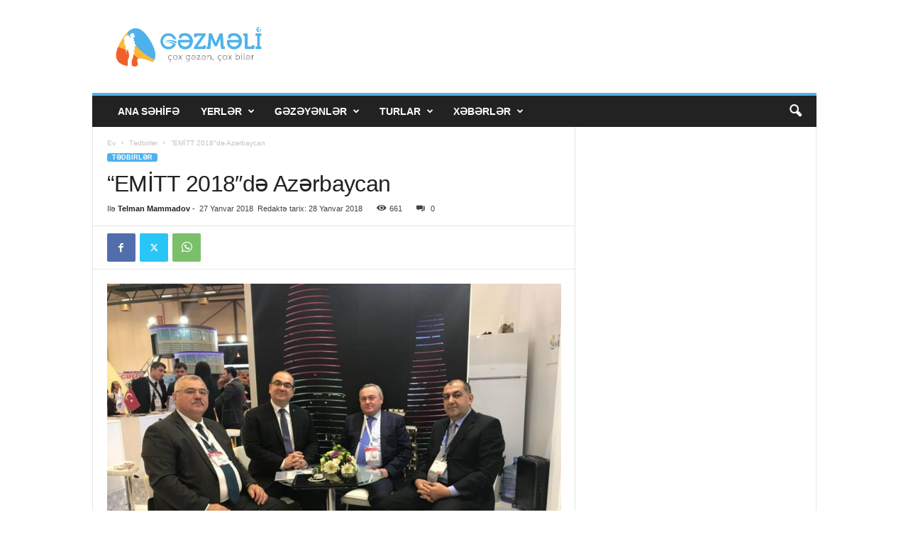

--- FILE ---
content_type: text/html; charset=UTF-8
request_url: https://gezmeli.az/emitt-2018d%C9%99-az%C9%99rbaycan/
body_size: 24778
content:
<!doctype html >
<!--[if IE 8]>    <html class="ie8" lang="az"> <![endif]-->
<!--[if IE 9]>    <html class="ie9" lang="az"> <![endif]-->
<!--[if gt IE 8]><!--> <html lang="az"> <!--<![endif]-->
<head>
    
    <meta charset="UTF-8" />
    <meta name="viewport" content="width=device-width, initial-scale=1.0">
    <link rel="pingback" href="https://gezmeli.az/xmlrpc.php" />
    <script type="text/javascript">
/* <![CDATA[ */
(()=>{var e={};e.g=function(){if("object"==typeof globalThis)return globalThis;try{return this||new Function("return this")()}catch(e){if("object"==typeof window)return window}}(),function({ampUrl:n,isCustomizePreview:t,isAmpDevMode:r,noampQueryVarName:o,noampQueryVarValue:s,disabledStorageKey:i,mobileUserAgents:a,regexRegex:c}){if("undefined"==typeof sessionStorage)return;const d=new RegExp(c);if(!a.some((e=>{const n=e.match(d);return!(!n||!new RegExp(n[1],n[2]).test(navigator.userAgent))||navigator.userAgent.includes(e)})))return;e.g.addEventListener("DOMContentLoaded",(()=>{const e=document.getElementById("amp-mobile-version-switcher");if(!e)return;e.hidden=!1;const n=e.querySelector("a[href]");n&&n.addEventListener("click",(()=>{sessionStorage.removeItem(i)}))}));const g=r&&["paired-browsing-non-amp","paired-browsing-amp"].includes(window.name);if(sessionStorage.getItem(i)||t||g)return;const u=new URL(location.href),m=new URL(n);m.hash=u.hash,u.searchParams.has(o)&&s===u.searchParams.get(o)?sessionStorage.setItem(i,"1"):m.href!==u.href&&(window.stop(),location.replace(m.href))}({"ampUrl":"https:\/\/gezmeli.az\/emitt-2018d%C9%99-az%C9%99rbaycan\/?amp=1","noampQueryVarName":"noamp","noampQueryVarValue":"mobile","disabledStorageKey":"amp_mobile_redirect_disabled","mobileUserAgents":["Mobile","Android","Silk\/","Kindle","BlackBerry","Opera Mini","Opera Mobi"],"regexRegex":"^\\\/((?:.|\\n)+)\\\/([i]*)$","isCustomizePreview":false,"isAmpDevMode":false})})();
/* ]]> */
</script>
<meta name='robots' content='index, follow, max-image-preview:large, max-snippet:-1, max-video-preview:-1' />
<link rel="icon" type="image/png" href="https://gezmeli.az/wp-content/uploads/2017/11/cropped-logo-mobile-1.png">
	<!-- This site is optimized with the Yoast SEO plugin v26.7 - https://yoast.com/wordpress/plugins/seo/ -->
	<title>&quot;EMİTT 2018&quot;də Azərbaycan - Gezmeli.az</title>
	<meta name="description" content="&quot;EMİTT 2018&quot;də Azərbaycan - Gezilecek yerler, Gezmeli yerler, Turizm xeberleri" />
	<link rel="canonical" href="https://gezmeli.az/emitt-2018də-azərbaycan/" />
	<meta property="og:locale" content="az_AZ" />
	<meta property="og:type" content="article" />
	<meta property="og:title" content="&quot;EMİTT 2018&quot;də Azərbaycan - Gezmeli.az" />
	<meta property="og:description" content="&quot;EMİTT 2018&quot;də Azərbaycan - Gezilecek yerler, Gezmeli yerler, Turizm xeberleri" />
	<meta property="og:url" content="https://gezmeli.az/emitt-2018də-azərbaycan/" />
	<meta property="og:site_name" content="Gezmeli.az" />
	<meta property="article:publisher" content="https://www.facebook.com/gezmeli.az/" />
	<meta property="article:published_time" content="2018-01-27T18:18:16+00:00" />
	<meta property="article:modified_time" content="2018-01-28T09:22:34+00:00" />
	<meta property="og:image" content="https://gezmeli.az/wp-content/uploads/2018/01/12a34d57-476f-45cb-9ab2-695ae9e4da4e.jpg" />
	<meta property="og:image:width" content="1024" />
	<meta property="og:image:height" content="768" />
	<meta property="og:image:type" content="image/jpeg" />
	<meta name="author" content="Telman Mammadov" />
	<meta name="twitter:card" content="summary_large_image" />
	<meta name="twitter:creator" content="@GezmeliAz" />
	<meta name="twitter:site" content="@GezmeliAz" />
	<meta name="twitter:label1" content="Written by" />
	<meta name="twitter:data1" content="Telman Mammadov" />
	<meta name="twitter:label2" content="Est. reading time" />
	<meta name="twitter:data2" content="1 minute" />
	<!-- / Yoast SEO plugin. -->


<link rel="alternate" type="application/rss+xml" title="Gezmeli.az &raquo; Qidalandırıcısı" href="https://gezmeli.az/feed/" />
<link rel="alternate" type="application/rss+xml" title="Gezmeli.az &raquo; Şərh Qidalandırıcısı" href="https://gezmeli.az/comments/feed/" />
<link rel="alternate" type="application/rss+xml" title="Gezmeli.az &raquo; &#8220;EMİTT 2018&#8243;də Azərbaycan Şərh Qidalandırıcısı" href="https://gezmeli.az/emitt-2018d%c9%99-az%c9%99rbaycan/feed/" />
<link rel="alternate" title="oEmbed (JSON)" type="application/json+oembed" href="https://gezmeli.az/wp-json/oembed/1.0/embed?url=https%3A%2F%2Fgezmeli.az%2Femitt-2018d%25c9%2599-az%25c9%2599rbaycan%2F" />
<link rel="alternate" title="oEmbed (XML)" type="text/xml+oembed" href="https://gezmeli.az/wp-json/oembed/1.0/embed?url=https%3A%2F%2Fgezmeli.az%2Femitt-2018d%25c9%2599-az%25c9%2599rbaycan%2F&#038;format=xml" />
<style id='wp-img-auto-sizes-contain-inline-css' type='text/css'>
img:is([sizes=auto i],[sizes^="auto," i]){contain-intrinsic-size:3000px 1500px}
/*# sourceURL=wp-img-auto-sizes-contain-inline-css */
</style>
<style id='wp-emoji-styles-inline-css' type='text/css'>

	img.wp-smiley, img.emoji {
		display: inline !important;
		border: none !important;
		box-shadow: none !important;
		height: 1em !important;
		width: 1em !important;
		margin: 0 0.07em !important;
		vertical-align: -0.1em !important;
		background: none !important;
		padding: 0 !important;
	}
/*# sourceURL=wp-emoji-styles-inline-css */
</style>
<style id='wp-block-library-inline-css' type='text/css'>
:root{--wp-block-synced-color:#7a00df;--wp-block-synced-color--rgb:122,0,223;--wp-bound-block-color:var(--wp-block-synced-color);--wp-editor-canvas-background:#ddd;--wp-admin-theme-color:#007cba;--wp-admin-theme-color--rgb:0,124,186;--wp-admin-theme-color-darker-10:#006ba1;--wp-admin-theme-color-darker-10--rgb:0,107,160.5;--wp-admin-theme-color-darker-20:#005a87;--wp-admin-theme-color-darker-20--rgb:0,90,135;--wp-admin-border-width-focus:2px}@media (min-resolution:192dpi){:root{--wp-admin-border-width-focus:1.5px}}.wp-element-button{cursor:pointer}:root .has-very-light-gray-background-color{background-color:#eee}:root .has-very-dark-gray-background-color{background-color:#313131}:root .has-very-light-gray-color{color:#eee}:root .has-very-dark-gray-color{color:#313131}:root .has-vivid-green-cyan-to-vivid-cyan-blue-gradient-background{background:linear-gradient(135deg,#00d084,#0693e3)}:root .has-purple-crush-gradient-background{background:linear-gradient(135deg,#34e2e4,#4721fb 50%,#ab1dfe)}:root .has-hazy-dawn-gradient-background{background:linear-gradient(135deg,#faaca8,#dad0ec)}:root .has-subdued-olive-gradient-background{background:linear-gradient(135deg,#fafae1,#67a671)}:root .has-atomic-cream-gradient-background{background:linear-gradient(135deg,#fdd79a,#004a59)}:root .has-nightshade-gradient-background{background:linear-gradient(135deg,#330968,#31cdcf)}:root .has-midnight-gradient-background{background:linear-gradient(135deg,#020381,#2874fc)}:root{--wp--preset--font-size--normal:16px;--wp--preset--font-size--huge:42px}.has-regular-font-size{font-size:1em}.has-larger-font-size{font-size:2.625em}.has-normal-font-size{font-size:var(--wp--preset--font-size--normal)}.has-huge-font-size{font-size:var(--wp--preset--font-size--huge)}.has-text-align-center{text-align:center}.has-text-align-left{text-align:left}.has-text-align-right{text-align:right}.has-fit-text{white-space:nowrap!important}#end-resizable-editor-section{display:none}.aligncenter{clear:both}.items-justified-left{justify-content:flex-start}.items-justified-center{justify-content:center}.items-justified-right{justify-content:flex-end}.items-justified-space-between{justify-content:space-between}.screen-reader-text{border:0;clip-path:inset(50%);height:1px;margin:-1px;overflow:hidden;padding:0;position:absolute;width:1px;word-wrap:normal!important}.screen-reader-text:focus{background-color:#ddd;clip-path:none;color:#444;display:block;font-size:1em;height:auto;left:5px;line-height:normal;padding:15px 23px 14px;text-decoration:none;top:5px;width:auto;z-index:100000}html :where(.has-border-color){border-style:solid}html :where([style*=border-top-color]){border-top-style:solid}html :where([style*=border-right-color]){border-right-style:solid}html :where([style*=border-bottom-color]){border-bottom-style:solid}html :where([style*=border-left-color]){border-left-style:solid}html :where([style*=border-width]){border-style:solid}html :where([style*=border-top-width]){border-top-style:solid}html :where([style*=border-right-width]){border-right-style:solid}html :where([style*=border-bottom-width]){border-bottom-style:solid}html :where([style*=border-left-width]){border-left-style:solid}html :where(img[class*=wp-image-]){height:auto;max-width:100%}:where(figure){margin:0 0 1em}html :where(.is-position-sticky){--wp-admin--admin-bar--position-offset:var(--wp-admin--admin-bar--height,0px)}@media screen and (max-width:600px){html :where(.is-position-sticky){--wp-admin--admin-bar--position-offset:0px}}
/*wp_block_styles_on_demand_placeholder:69617053d484c*/
/*# sourceURL=wp-block-library-inline-css */
</style>
<style id='classic-theme-styles-inline-css' type='text/css'>
/*! This file is auto-generated */
.wp-block-button__link{color:#fff;background-color:#32373c;border-radius:9999px;box-shadow:none;text-decoration:none;padding:calc(.667em + 2px) calc(1.333em + 2px);font-size:1.125em}.wp-block-file__button{background:#32373c;color:#fff;text-decoration:none}
/*# sourceURL=/wp-includes/css/classic-themes.min.css */
</style>
<link rel='stylesheet' id='td-theme-css' href='https://gezmeli.az/wp-content/themes/Newsmag/style.css?ver=5.4.3.4' type='text/css' media='all' />
<style id='td-theme-inline-css' type='text/css'>
    
        /* custom css - generated by TagDiv Composer */
        @media (max-width: 767px) {
            .td-header-desktop-wrap {
                display: none;
            }
        }
        @media (min-width: 767px) {
            .td-header-mobile-wrap {
                display: none;
            }
        }
    
	
/*# sourceURL=td-theme-inline-css */
</style>
<link rel='stylesheet' id='td-legacy-framework-front-style-css' href='https://gezmeli.az/wp-content/plugins/td-composer/legacy/Newsmag/assets/css/td_legacy_main.css?ver=02f7892c77f8d92ff3a6477b3d96dee8' type='text/css' media='all' />
<link rel='stylesheet' id='td-theme-demo-style-css' href='https://gezmeli.az/wp-content/plugins/td-composer/legacy/Newsmag/includes/demos/travel/demo_style.css?ver=5.4.3.4' type='text/css' media='all' />
<script type="text/javascript" src="https://gezmeli.az/wp-includes/js/jquery/jquery.min.js?ver=3.7.1" id="jquery-core-js"></script>
<script type="text/javascript" src="https://gezmeli.az/wp-includes/js/jquery/jquery-migrate.min.js?ver=3.4.1" id="jquery-migrate-js"></script>
<link rel="https://api.w.org/" href="https://gezmeli.az/wp-json/" /><link rel="alternate" title="JSON" type="application/json" href="https://gezmeli.az/wp-json/wp/v2/posts/3446" /><link rel="EditURI" type="application/rsd+xml" title="RSD" href="https://gezmeli.az/xmlrpc.php?rsd" />
<meta name="generator" content="WordPress 6.9" />
<link rel='shortlink' href='https://gezmeli.az/?p=3446' />
<link rel="alternate" type="text/html" media="only screen and (max-width: 640px)" href="https://gezmeli.az/emitt-2018d%C9%99-az%C9%99rbaycan/?amp=1">
<!-- Schema & Structured Data For WP v1.52 - -->
<script type="application/ld+json" class="saswp-schema-markup-output">
[{"@context":"https:\/\/schema.org\/","@type":"VideoObject","@id":"https:\/\/gezmeli.az\/emitt-2018d%c9%99-az%c9%99rbaycan\/#videoobject","url":"https:\/\/gezmeli.az\/emitt-2018d%c9%99-az%c9%99rbaycan\/","headline":"&#8220;EM\u0130TT 2018&#8243;d\u0259 Az\u0259rbaycan","datePublished":"2018-01-27T22:18:16+04:00","dateModified":"2018-01-28T13:22:34+04:00","description":"\"EM\u0130TT 2018\" \u00d6lk\u0259miz \u0130stanbulda ke\u00e7iril\u0259n \"EM\u0130TT 2018\" beyn\u0259lxalq turizm s\u0259rgisind\u0259 t\u0259msil olunur. 25-28 yanvar 2018-ci il tarixind\u0259 T\u00fcrkiy\u0259nin \u0130stanbul \u015f\u0259h\u0259rind\u0259 ke\u00e7iril\u0259n \"EM\u0130TT 2018\" beyn\u0259lxalq turizm s\u0259rgisind\u0259 Az\u0259rbaycan Respublikas\u0131 M\u0259d\u0259niyy\u0259t v\u0259 Turizm Nazirliyi t\u0259msil olunur. Bu m\u0259qs\u0259dl\u0259 Turizm \u015f\u00f6b\u0259sinin m\u00fcdiri Ayd\u0131n \u0130smiyevin r\u0259hb\u0259rliyi il\u0259 \u00f6lk\u0259mizin turizm s\u0259nayesinin t\u0259msil\u00e7il\u0259rind\u0259n ibar\u0259t n\u00fcmay\u0259nd\u0259 hey\u0259ti qarda\u015f \u00f6lk\u0259d\u0259 s\u0259f\u0259rd\u0259dir. \u00d6lk\u0259mizi Nazirlikl\u0259","transcript":"\"EM\u0130TT 2018\"  \u00d6lk\u0259miz \u0130stanbulda ke\u00e7iril\u0259n \"EM\u0130TT 2018\" beyn\u0259lxalq turizm s\u0259rgisind\u0259 t\u0259msil olunur.  25-28 yanvar 2018-ci il tarixind\u0259 T\u00fcrkiy\u0259nin \u0130stanbul \u015f\u0259h\u0259rind\u0259 ke\u00e7iril\u0259n \"EM\u0130TT 2018\" beyn\u0259lxalq turizm s\u0259rgisind\u0259 Az\u0259rbaycan Respublikas\u0131 M\u0259d\u0259niyy\u0259t v\u0259 Turizm Nazirliyi t\u0259msil olunur. Bu m\u0259qs\u0259dl\u0259 Turizm \u015f\u00f6b\u0259sinin m\u00fcdiri Ayd\u0131n \u0130smiyevin r\u0259hb\u0259rliyi il\u0259 \u00f6lk\u0259mizin turizm s\u0259nayesinin t\u0259msil\u00e7il\u0259rind\u0259n ibar\u0259t n\u00fcmay\u0259nd\u0259 hey\u0259ti qarda\u015f \u00f6lk\u0259d\u0259 s\u0259f\u0259rd\u0259dir. \u00d6lk\u0259mizi Nazirlikl\u0259 yana\u015f\u0131 Zenit Tour Travel Agency, Silk Way Travel, Rahat Travel, Via Caucasus Tour and MICE, In Travel Azerbaijan, Flame Tour &amp; travel DMC, The Tour, Green Apple MICE and Leisure Travel, Feniks Travel and Tourism, Turizm.az, Azera Turizm, Millennium Tourism , Azerbaijan Travel Agency, Azal, Meridian Travel, Granit AS Travel, Improtex Travel, Sulh Travel, Net Travel \u015firk\u0259tl\u0259ri t\u0259msil edir.     \"EM\u0130TT 2018\"    Ad\u0131\u00e7\u0259kil\u0259n s\u0259rgid\u0259 respublikam\u0131z\u0131n turizm imkanlar\u0131n\u0131 \u0259ks etdir\u0259n 70 kv.m sah\u0259d\u0259 x\u00fcsusi layih\u0259 \u0259sas\u0131nda milli stend qura\u015fd\u0131r\u0131lm\u0131\u015f v\u0259 s\u0259rgiy\u0259 g\u0259l\u0259n ziyar\u0259t\u00e7i v\u0259 i\u015ftirak\u00e7\u0131lara paylanmas\u0131 \u00fc\u00e7\u00fcn ingilis dilind\u0259 m\u00fcxt\u0259lif n\u00f6v reklam-\u00e7ap m\u0259hsullar\u0131 il\u0259 t\u0259min olunmu\u015fdur.  2003-c\u00fc ild\u0259n ba\u015flayaraq Az\u0259rbaycan Respublikas\u0131 M\u0259d\u0259niyy\u0259t v\u0259 Turizm Nazirliyi v\u0259 yerli turizm \u015firk\u0259tl\u0259ri \u201cEM\u0130TT\u201d beyn\u0259lxalq turizm s\u0259rgisind\u0259 i\u015ftirak edir. T\u0259dbird\u0259 \u00f6lk\u0259miz il\u0259 yana\u015f\u0131, bir s\u0131ra \u00f6lk\u0259l\u0259rd\u0259n 5000-\u0259 yax\u0131n \u015firk\u0259t t\u0259msil olunur.  \u0130ndi is\u0259 g\u0259lin\u00a0 bunu AzTV-nin burax\u0131l\u0131\u015f\u0131ndada izl\u0259y\u0259k.    https:\/\/youtu.be\/C-yEon2L8a0","name":"&#8220;EM\u0130TT 2018&#8243;d\u0259 Az\u0259rbaycan","uploadDate":"2018-01-27T22:18:16+04:00","thumbnailUrl":"https:\/\/i.ytimg.com\/vi\/C-yEon2L8a0\/hqdefault.jpg","author":{"@type":"Person","name":"Telman Mammadov","description":"\u00e7ox g\u0259z\u0259n, \u00e7ox bil\u0259r","url":"https:\/\/gezmeli.az\/author\/admin\/","sameAs":["https:\/\/gezmeli.az"],"image":{"@type":"ImageObject","url":"https:\/\/secure.gravatar.com\/avatar\/3883bb39e1c4538be29fa26074ef92e8d4b15b85e782c06b8dcba5473c57fc38?s=96&r=g","height":96,"width":96}},"contentUrl":"https:\/\/youtu.be\/C-yEon2L8a0","embedUrl":"https:\/\/youtu.be\/C-yEon2L8a0"}]
</script>

<link rel="amphtml" href="https://gezmeli.az/emitt-2018d%C9%99-az%C9%99rbaycan/?amp=1"><style>#amp-mobile-version-switcher{left:0;position:absolute;width:100%;z-index:100}#amp-mobile-version-switcher>a{background-color:#444;border:0;color:#eaeaea;display:block;font-family:-apple-system,BlinkMacSystemFont,Segoe UI,Roboto,Oxygen-Sans,Ubuntu,Cantarell,Helvetica Neue,sans-serif;font-size:16px;font-weight:600;padding:15px 0;text-align:center;-webkit-text-decoration:none;text-decoration:none}#amp-mobile-version-switcher>a:active,#amp-mobile-version-switcher>a:focus,#amp-mobile-version-switcher>a:hover{-webkit-text-decoration:underline;text-decoration:underline}</style>
<!-- JS generated by theme -->

<script type="text/javascript" id="td-generated-header-js">
    
    

	    var tdBlocksArray = []; //here we store all the items for the current page

	    // td_block class - each ajax block uses a object of this class for requests
	    function tdBlock() {
		    this.id = '';
		    this.block_type = 1; //block type id (1-234 etc)
		    this.atts = '';
		    this.td_column_number = '';
		    this.td_current_page = 1; //
		    this.post_count = 0; //from wp
		    this.found_posts = 0; //from wp
		    this.max_num_pages = 0; //from wp
		    this.td_filter_value = ''; //current live filter value
		    this.is_ajax_running = false;
		    this.td_user_action = ''; // load more or infinite loader (used by the animation)
		    this.header_color = '';
		    this.ajax_pagination_infinite_stop = ''; //show load more at page x
	    }

        // td_js_generator - mini detector
        ( function () {
            var htmlTag = document.getElementsByTagName("html")[0];

	        if ( navigator.userAgent.indexOf("MSIE 10.0") > -1 ) {
                htmlTag.className += ' ie10';
            }

            if ( !!navigator.userAgent.match(/Trident.*rv\:11\./) ) {
                htmlTag.className += ' ie11';
            }

	        if ( navigator.userAgent.indexOf("Edge") > -1 ) {
                htmlTag.className += ' ieEdge';
            }

            if ( /(iPad|iPhone|iPod)/g.test(navigator.userAgent) ) {
                htmlTag.className += ' td-md-is-ios';
            }

            var user_agent = navigator.userAgent.toLowerCase();
            if ( user_agent.indexOf("android") > -1 ) {
                htmlTag.className += ' td-md-is-android';
            }

            if ( -1 !== navigator.userAgent.indexOf('Mac OS X')  ) {
                htmlTag.className += ' td-md-is-os-x';
            }

            if ( /chrom(e|ium)/.test(navigator.userAgent.toLowerCase()) ) {
               htmlTag.className += ' td-md-is-chrome';
            }

            if ( -1 !== navigator.userAgent.indexOf('Firefox') ) {
                htmlTag.className += ' td-md-is-firefox';
            }

            if ( -1 !== navigator.userAgent.indexOf('Safari') && -1 === navigator.userAgent.indexOf('Chrome') ) {
                htmlTag.className += ' td-md-is-safari';
            }

            if( -1 !== navigator.userAgent.indexOf('IEMobile') ){
                htmlTag.className += ' td-md-is-iemobile';
            }

        })();

        var tdLocalCache = {};

        ( function () {
            "use strict";

            tdLocalCache = {
                data: {},
                remove: function (resource_id) {
                    delete tdLocalCache.data[resource_id];
                },
                exist: function (resource_id) {
                    return tdLocalCache.data.hasOwnProperty(resource_id) && tdLocalCache.data[resource_id] !== null;
                },
                get: function (resource_id) {
                    return tdLocalCache.data[resource_id];
                },
                set: function (resource_id, cachedData) {
                    tdLocalCache.remove(resource_id);
                    tdLocalCache.data[resource_id] = cachedData;
                }
            };
        })();

    
    
var td_viewport_interval_list=[{"limitBottom":767,"sidebarWidth":251},{"limitBottom":1023,"sidebarWidth":339}];
var td_animation_stack_effect="type0";
var tds_animation_stack=true;
var td_animation_stack_specific_selectors=".entry-thumb, img, .td-lazy-img";
var td_animation_stack_general_selectors=".td-animation-stack img, .td-animation-stack .entry-thumb, .post img, .td-animation-stack .td-lazy-img";
var tds_general_modal_image="yes";
var tdc_is_installed="yes";
var tdc_domain_active=false;
var td_ajax_url="https:\/\/gezmeli.az\/wp-admin\/admin-ajax.php?td_theme_name=Newsmag&v=5.4.3.4";
var td_get_template_directory_uri="https:\/\/gezmeli.az\/wp-content\/plugins\/td-composer\/legacy\/common";
var tds_snap_menu="";
var tds_logo_on_sticky="";
var tds_header_style="";
var td_please_wait="Xahi\u015f edirik g\u00f6zl\u0259yin ...";
var td_email_user_pass_incorrect="Istifad\u0259\u00e7i v\u0259 ya parol yanl\u0131\u015f!";
var td_email_user_incorrect="E-po\u00e7t v\u0259 ya istifad\u0259\u00e7i ad\u0131 s\u0259hv!";
var td_email_incorrect="Email s\u0259hv!";
var td_user_incorrect="Username incorrect!";
var td_email_user_empty="Email or username empty!";
var td_pass_empty="Pass empty!";
var td_pass_pattern_incorrect="Invalid Pass Pattern!";
var td_retype_pass_incorrect="Retyped Pass incorrect!";
var tds_more_articles_on_post_enable="";
var tds_more_articles_on_post_time_to_wait="";
var tds_more_articles_on_post_pages_distance_from_top=0;
var tds_captcha="";
var tds_theme_color_site_wide="#4db2ec";
var tds_smart_sidebar="enabled";
var tdThemeName="Newsmag";
var tdThemeNameWl="Newsmag";
var td_magnific_popup_translation_tPrev="\u018fvv\u0259lki (sol arrow key)";
var td_magnific_popup_translation_tNext="N\u00f6vb\u0259ti (sa\u011f arrow key)";
var td_magnific_popup_translation_tCounter="%total% of %curr%";
var td_magnific_popup_translation_ajax_tError="%url% content y\u00fckl\u00fc edil\u0259 bilm\u0259z.";
var td_magnific_popup_translation_image_tError="Image #%curr% y\u00fckl\u00fc edil\u0259 bilm\u0259z.";
var tdBlockNonce="4382d27640";
var tdMobileMenu="disabled";
var tdMobileSearch="enabled";
var tdDateNamesI18n={"month_names":["Yanvar","Fevral","Mart","Aprel","May","\u0130yun","\u0130yul","Avqust","Sentyabr","Oktyabr","Noyabr","Dekabr"],"month_names_short":["Yan","Fev","Mar","Apr","May","\u0130yn","\u0130yl","Avq","Sen","Okt","Noy","Dek"],"day_names":["Bazar","Bazar ert\u0259si","\u00c7\u0259r\u015f\u0259nb\u0259 ax\u015fam\u0131","\u00c7\u0259r\u015f\u0259nb\u0259","C\u00fcm\u0259 ax\u015fam\u0131","C\u00fcm\u0259","\u015e\u0259nb\u0259"],"day_names_short":["Bz","Be","\u00c7a","\u00c7","Ca","C","\u015eb"]};
var td_deploy_mode="deploy";
var td_ad_background_click_link="";
var td_ad_background_click_target="";
</script>


<!-- Header style compiled by theme -->

<style>
/* custom css - generated by TagDiv Composer */
    
.td-module-exclusive .td-module-title a:before {
        content: 'EKSKLÜZIV';
    }
</style>

<!-- Google Tag Manager -->
<script>(function(w,d,s,l,i){w[l]=w[l]||[];w[l].push({'gtm.start':
new Date().getTime(),event:'gtm.js'});var f=d.getElementsByTagName(s)[0],
j=d.createElement(s),dl=l!='dataLayer'?'&l='+l:'';j.async=true;j.src=
'https://www.googletagmanager.com/gtm.js?id='+i+dl;f.parentNode.insertBefore(j,f);
})(window,document,'script','dataLayer','GTM-WZ6WZ6Q');</script>
<!-- End Google Tag Manager -->


<script type="application/ld+json">
    {
        "@context": "https://schema.org",
        "@type": "BreadcrumbList",
        "itemListElement": [
            {
                "@type": "ListItem",
                "position": 1,
                "item": {
                    "@type": "WebSite",
                    "@id": "https://gezmeli.az/",
                    "name": "Ev"
                }
            },
            {
                "@type": "ListItem",
                "position": 2,
                    "item": {
                    "@type": "WebPage",
                    "@id": "https://gezmeli.az/category/t%c9%99dbirl%c9%99r/",
                    "name": "Tədbirlər"
                }
            }
            ,{
                "@type": "ListItem",
                "position": 3,
                    "item": {
                    "@type": "WebPage",
                    "@id": "https://gezmeli.az/emitt-2018d%c9%99-az%c9%99rbaycan/",
                    "name": "&#8220;EMİTT 2018&#8243;də Azərbaycan"                                
                }
            }    
        ]
    }
</script>
<link rel="icon" href="https://gezmeli.az/wp-content/uploads/2017/11/cropped-logo-mobile-1-32x32.png" sizes="32x32" />
<link rel="icon" href="https://gezmeli.az/wp-content/uploads/2017/11/cropped-logo-mobile-1-192x192.png" sizes="192x192" />
<link rel="apple-touch-icon" href="https://gezmeli.az/wp-content/uploads/2017/11/cropped-logo-mobile-1-180x180.png" />
<meta name="msapplication-TileImage" content="https://gezmeli.az/wp-content/uploads/2017/11/cropped-logo-mobile-1-270x270.png" />
	<style id="tdw-css-placeholder">/* custom css - generated by TagDiv Composer */
</style></head>

<body class="wp-singular post-template-default single single-post postid-3446 single-format-standard wp-theme-Newsmag emitt-2018d-azrbaycan global-block-template-1 td-animation-stack-type0 td-full-layout"  >

        <div class="td-scroll-up "  style="display:none;"><i class="td-icon-menu-up"></i></div>

    
    <div class="td-menu-background"></div>
<div id="td-mobile-nav">
    <div class="td-mobile-container">
        <!-- mobile menu top section -->
        <div class="td-menu-socials-wrap">
            <!-- socials -->
            <div class="td-menu-socials">
                            </div>
            <!-- close button -->
            <div class="td-mobile-close">
                <span><i class="td-icon-close-mobile"></i></span>
            </div>
        </div>

        <!-- login section -->
        
        <!-- menu section -->
        <div class="td-mobile-content">
            <div class="menu-td-demo-header-menu-container"><ul id="menu-td-demo-header-menu" class="td-mobile-main-menu"><li id="menu-item-30" class="menu-item menu-item-type-post_type menu-item-object-page menu-item-home menu-item-first menu-item-30"><a href="https://gezmeli.az/">Ana Səhifə</a></li>
<li id="menu-item-31" class="menu-item menu-item-type-custom menu-item-object-custom menu-item-has-children menu-item-31"><a href="#">Yerlər<i class="td-icon-menu-right td-element-after"></i></a>
<ul class="sub-menu">
	<li id="menu-item-0" class="menu-item-0"><a href="https://gezmeli.az/category/gezmeli-yerler/alisveris-yerl%c9%99ri/">Alışveriş yerləri</a></li>
	<li class="menu-item-0"><a href="https://gezmeli.az/category/gezmeli-yerler/artvin/">Artvin</a></li>
	<li class="menu-item-0"><a href="https://gezmeli.az/category/gezmeli-yerler/bari/">Bari</a></li>
	<li class="menu-item-0"><a href="https://gezmeli.az/category/gezmeli-yerler/bled/">bled</a></li>
	<li class="menu-item-0"><a href="https://gezmeli.az/category/gezmeli-yerler/bodrum/">Bodrum</a></li>
</ul>
</li>
<li id="menu-item-32" class="menu-item menu-item-type-custom menu-item-object-custom menu-item-32"><a href="https://gezmeli.az/category/gəzəyənlər">Gəzəyənlər</a></li>
<li id="menu-item-407" class="menu-item menu-item-type-custom menu-item-object-custom menu-item-407"><a href="https://gezmeli.az/category/turlar">TURLAR</a></li>
<li id="menu-item-34" class="menu-item menu-item-type-custom menu-item-object-custom menu-item-has-children menu-item-34"><a href="#">Xəbərlər<i class="td-icon-menu-right td-element-after"></i></a>
<ul class="sub-menu">
	<li id="menu-item-35" class="menu-item menu-item-type-taxonomy menu-item-object-category menu-item-35"><a href="https://gezmeli.az/category/aviabiletl%c9%99r/">Aviabiletlər</a></li>
	<li id="menu-item-36" class="menu-item menu-item-type-taxonomy menu-item-object-category menu-item-36"><a href="https://gezmeli.az/category/otell%c9%99r/">Otellər</a></li>
	<li id="menu-item-405" class="menu-item menu-item-type-taxonomy menu-item-object-category menu-item-405"><a href="https://gezmeli.az/category/viza/">VİZA</a></li>
	<li id="menu-item-120" class="menu-item menu-item-type-taxonomy menu-item-object-category menu-item-120"><a href="https://gezmeli.az/category/kruizl%c9%99r/">Kruizlər</a></li>
	<li id="menu-item-406" class="menu-item menu-item-type-taxonomy menu-item-object-category current-post-ancestor current-menu-parent current-post-parent menu-item-406"><a href="https://gezmeli.az/category/t%c9%99dbirl%c9%99r/">Tədbirlər</a></li>
	<li id="menu-item-37" class="menu-item menu-item-type-taxonomy menu-item-object-category menu-item-37"><a href="https://gezmeli.az/category/m%c9%99tb%c9%99x/">Milli mətbəx</a></li>
</ul>
</li>
</ul></div>        </div>
    </div>

    <!-- register/login section -->
    </div>    <div class="td-search-background"></div>
<div class="td-search-wrap-mob">
	<div class="td-drop-down-search">
		<form method="get" class="td-search-form" action="https://gezmeli.az/">
			<!-- close button -->
			<div class="td-search-close">
				<span><i class="td-icon-close-mobile"></i></span>
			</div>
			<div role="search" class="td-search-input">
				<span>Axtarış</span>
				<input id="td-header-search-mob" type="text" value="" name="s" autocomplete="off" />
			</div>
		</form>
		<div id="td-aj-search-mob"></div>
	</div>
</div>

    <div id="td-outer-wrap">
    
        <div class="td-outer-container">
        
            <!--
Header style 1
-->

<div class="td-header-container td-header-wrap td-header-style-1">
    <div class="td-header-row td-header-top-menu">
        
    <div class="td-top-bar-container top-bar-style-1">
        <div class="td-header-sp-top-menu">

    </div>            </div>

    </div>

    <div class="td-header-row td-header-header">
        <div class="td-header-sp-logo">
                    <a class="td-main-logo" href="https://gezmeli.az/">
            <img class="td-retina-data" data-retina="https://gezmeli.az/wp-content/uploads/2017/11/logo-header-2.png" src="https://gezmeli.az/wp-content/uploads/2017/11/logo-header-2.png" alt="gezmeli.az" title="gezmeli.az"  width="470" height="120"/>
            <span class="td-visual-hidden">Gezmeli.az</span>
        </a>
            </div>
        <div class="td-header-sp-rec">
            
<div class="td-header-ad-wrap  td-ad-m td-ad-tp td-ad-p">
    <div class="td-a-rec td-a-rec-id-header  tdi_1 td_block_template_1"><!-- Google Tag Manager -->
<script>(function(w,d,s,l,i){w[l]=w[l]||[];w[l].push({'gtm.start':
new Date().getTime(),event:'gtm.js'});var f=d.getElementsByTagName(s)[0],
j=d.createElement(s),dl=l!='dataLayer'?'&l='+l:'';j.async=true;j.src=
'https://www.googletagmanager.com/gtm.js?id='+i+dl;f.parentNode.insertBefore(j,f);
})(window,document,'script','dataLayer','GTM-WZ6WZ6Q');</script>
<!-- End Google Tag Manager -->
<!-- Google tag (gtag.js) -->
<script async src="https://www.googletagmanager.com/gtag/js?id=G-MDSQWBV38D"></script>
<script>
  window.dataLayer = window.dataLayer || [];
  function gtag(){dataLayer.push(arguments);}
  gtag('js', new Date());

  gtag('config', 'G-MDSQWBV38D');
</script>

</div>

</div>        </div>
    </div>

    <div class="td-header-menu-wrap">
        <div class="td-header-row td-header-border td-header-main-menu">
            <div id="td-header-menu" role="navigation">
        <div class="td-main-menu-logo td-logo-in-header">
        	<a class="td-mobile-logo td-sticky-disable" href="https://gezmeli.az/">
		<img class="td-retina-data" data-retina="https://gezmeli.az/wp-content/uploads/2017/11/logo-header-2.png" src="https://gezmeli.az/wp-content/uploads/2017/11/logo-header-2.png" alt="gezmeli.az" title="gezmeli.az"  width="470" height="120"/>
	</a>
		<a class="td-header-logo td-sticky-disable" href="https://gezmeli.az/">
		<img class="td-retina-data" data-retina="https://gezmeli.az/wp-content/uploads/2017/11/logo-header-2.png" src="https://gezmeli.az/wp-content/uploads/2017/11/logo-header-2.png" alt="gezmeli.az" title="gezmeli.az"  width="470" height="120"/>
	</a>
	    </div>
    <div class="menu-td-demo-header-menu-container"><ul id="menu-td-demo-header-menu-1" class="sf-menu"><li class="menu-item menu-item-type-post_type menu-item-object-page menu-item-home menu-item-first td-menu-item td-normal-menu menu-item-30"><a href="https://gezmeli.az/">Ana Səhifə</a></li>
<li class="menu-item menu-item-type-custom menu-item-object-custom td-menu-item td-mega-menu menu-item-31"><a href="#">Yerlər</a>
<ul class="sub-menu">
	<li class="menu-item-0"><div class="td-container-border"><div class="td-mega-grid"><script>var block_tdi_2 = new tdBlock();
block_tdi_2.id = "tdi_2";
block_tdi_2.atts = '{"limit":"5","td_column_number":3,"ajax_pagination":"next_prev","category_id":"5","show_child_cat":5,"td_ajax_filter_type":"td_category_ids_filter","td_ajax_preloading":"","block_type":"td_block_mega_menu","block_template_id":"","header_color":"","ajax_pagination_infinite_stop":"","offset":"","td_filter_default_txt":"","td_ajax_filter_ids":"","el_class":"","color_preset":"","ajax_pagination_next_prev_swipe":"","border_top":"","css":"","tdc_css":"","class":"tdi_2","tdc_css_class":"tdi_2","tdc_css_class_style":"tdi_2_rand_style"}';
block_tdi_2.td_column_number = "3";
block_tdi_2.block_type = "td_block_mega_menu";
block_tdi_2.post_count = "5";
block_tdi_2.found_posts = "1374";
block_tdi_2.header_color = "";
block_tdi_2.ajax_pagination_infinite_stop = "";
block_tdi_2.max_num_pages = "275";
tdBlocksArray.push(block_tdi_2);
</script><div class="td_block_wrap td_block_mega_menu tdi_2 td_with_ajax_pagination td-pb-border-top td_block_template_1"  data-td-block-uid="tdi_2" ><div id=tdi_2 class="td_block_inner"><div class="td-mega-row"><div class="td-mega-span">
        <div class="td_module_mega_menu td-animation-stack td_mod_mega_menu td-cpt-post">
            <div class="td-module-image">
                <div class="td-module-thumb"><a href="https://gezmeli.az/bunlar-almaniyanin-%c9%99n-populyar-velosiped-marsrutlaridir/"  rel="bookmark" class="td-image-wrap " title="Bunlar Almaniyanın ən populyar velosiped marşrutlarıdır." ><img class="entry-thumb" src="" alt="" title="Bunlar Almaniyanın ən populyar velosiped marşrutlarıdır." data-type="image_tag" data-img-url="https://gezmeli.az/wp-content/uploads/2020/10/travel-180x135.jpeg"  width="180" height="135" /></a></div>                                            </div>

            <div class="item-details">
                <div class="entry-title td-module-title"><a href="https://gezmeli.az/bunlar-almaniyanin-%c9%99n-populyar-velosiped-marsrutlaridir/"  rel="bookmark" title="Bunlar Almaniyanın ən populyar velosiped marşrutlarıdır.">Bunlar Almaniyanın ən populyar velosiped marşrutlarıdır.</a></div>            </div>
        </div>
        </div><div class="td-mega-span">
        <div class="td_module_mega_menu td-animation-stack td_mod_mega_menu td-cpt-post">
            <div class="td-module-image">
                <div class="td-module-thumb"><a href="https://gezmeli.az/san-marino-cox-kicik-v%c9%99-qeyri-adi-olk%c9%99/"  rel="bookmark" class="td-image-wrap " title="San-Marino | Çox kiçik və qeyri-adi ölkə" ><img class="entry-thumb" src="" alt="" title="San-Marino | Çox kiçik və qeyri-adi ölkə" data-type="image_tag" data-img-url="https://gezmeli.az/wp-content/uploads/2020/10/5816108-fortress-guaita-wallpapers-180x135.jpg"  width="180" height="135" /></a></div>                                            </div>

            <div class="item-details">
                <div class="entry-title td-module-title"><a href="https://gezmeli.az/san-marino-cox-kicik-v%c9%99-qeyri-adi-olk%c9%99/"  rel="bookmark" title="San-Marino | Çox kiçik və qeyri-adi ölkə">San-Marino | Çox kiçik və qeyri-adi ölkə</a></div>            </div>
        </div>
        </div><div class="td-mega-span">
        <div class="td_module_mega_menu td-animation-stack td_mod_mega_menu td-cpt-post">
            <div class="td-module-image">
                <div class="td-module-thumb"><a href="https://gezmeli.az/bora-bora-adasi/"  rel="bookmark" class="td-image-wrap " title="Bora Bora adası" ><img class="entry-thumb" src="" alt="" title="Bora Bora adası" data-type="image_tag" data-img-url="https://gezmeli.az/wp-content/uploads/2020/10/houses-on-bora-bora-island-french-polynesia-163-medium-180x135.jpg"  width="180" height="135" /></a></div>                                            </div>

            <div class="item-details">
                <div class="entry-title td-module-title"><a href="https://gezmeli.az/bora-bora-adasi/"  rel="bookmark" title="Bora Bora adası">Bora Bora adası</a></div>            </div>
        </div>
        </div><div class="td-mega-span">
        <div class="td_module_mega_menu td-animation-stack td_mod_mega_menu td-cpt-post">
            <div class="td-module-image">
                <div class="td-module-thumb"><a href="https://gezmeli.az/z%c9%99ngin-tarixi-s%c9%99h%c9%99r-cox-sayda-spa-v%c9%99-ucuz-mualic%c9%99-budapest%c9%99-g%c9%99lin/"  rel="bookmark" class="td-image-wrap " title="Zəngin tarixi şəhər, çox sayda spa və ucuz müalicə | Budapeştə gəlin" ><img class="entry-thumb" src="" alt="" title="Zəngin tarixi şəhər, çox sayda spa və ucuz müalicə | Budapeştə gəlin" data-type="image_tag" data-img-url="https://gezmeli.az/wp-content/uploads/2020/10/663519-budapest-wallpapers-2560x1440-for-pc-180x135.jpg"  width="180" height="135" /></a></div>                                            </div>

            <div class="item-details">
                <div class="entry-title td-module-title"><a href="https://gezmeli.az/z%c9%99ngin-tarixi-s%c9%99h%c9%99r-cox-sayda-spa-v%c9%99-ucuz-mualic%c9%99-budapest%c9%99-g%c9%99lin/"  rel="bookmark" title="Zəngin tarixi şəhər, çox sayda spa və ucuz müalicə | Budapeştə gəlin">Zəngin tarixi şəhər, çox sayda spa və ucuz müalicə | Budapeştə gəlin</a></div>            </div>
        </div>
        </div><div class="td-mega-span">
        <div class="td_module_mega_menu td-animation-stack td_mod_mega_menu td-cpt-post">
            <div class="td-module-image">
                <div class="td-module-thumb"><a href="https://gezmeli.az/azerbaycanin-c%c9%99nubunda-g%c9%99zil%c9%99c%c9%99k-yerl%c9%99r-l%c9%99nk%c9%99ran-lerik-masalli-astara-yardimli/"  rel="bookmark" class="td-image-wrap " title="Azerbaycanın Cənubunda Gəziləcək Yerlər (Lənkəran, Lerik, Masallı, Astara, Yardımlı)" ><img class="entry-thumb" src="" alt="" title="Azerbaycanın Cənubunda Gəziləcək Yerlər (Lənkəran, Lerik, Masallı, Astara, Yardımlı)" data-type="image_tag" data-img-url="https://gezmeli.az/wp-content/uploads/2020/09/alp2019_88-180x135.jpg"  width="180" height="135" /></a></div>                                            </div>

            <div class="item-details">
                <div class="entry-title td-module-title"><a href="https://gezmeli.az/azerbaycanin-c%c9%99nubunda-g%c9%99zil%c9%99c%c9%99k-yerl%c9%99r-l%c9%99nk%c9%99ran-lerik-masalli-astara-yardimli/"  rel="bookmark" title="Azerbaycanın Cənubunda Gəziləcək Yerlər (Lənkəran, Lerik, Masallı, Astara, Yardımlı)">Azerbaycanın Cənubunda Gəziləcək Yerlər (Lənkəran, Lerik, Masallı, Astara, Yardımlı)</a></div>            </div>
        </div>
        </div></div></div><div class="td_mega_menu_sub_cats"><div class="block-mega-child-cats"><a class="cur-sub-cat mega-menu-sub-cat-tdi_2" id="tdi_3" data-td_block_id="tdi_2" data-td_filter_value="" href="https://gezmeli.az/category/gezmeli-yerler/">Bütün</a><a class="mega-menu-sub-cat-tdi_2"  id="tdi_4" data-td_block_id="tdi_2" data-td_filter_value="105" href="https://gezmeli.az/category/gezmeli-yerler/alisveris-yerl%c9%99ri/">Alışveriş yerləri</a><a class="mega-menu-sub-cat-tdi_2"  id="tdi_5" data-td_block_id="tdi_2" data-td_filter_value="5170" href="https://gezmeli.az/category/gezmeli-yerler/artvin/">Artvin</a><a class="mega-menu-sub-cat-tdi_2"  id="tdi_6" data-td_block_id="tdi_2" data-td_filter_value="5077" href="https://gezmeli.az/category/gezmeli-yerler/bari/">Bari</a><a class="mega-menu-sub-cat-tdi_2"  id="tdi_7" data-td_block_id="tdi_2" data-td_filter_value="5414" href="https://gezmeli.az/category/gezmeli-yerler/bled/">bled</a><a class="mega-menu-sub-cat-tdi_2"  id="tdi_8" data-td_block_id="tdi_2" data-td_filter_value="1025" href="https://gezmeli.az/category/gezmeli-yerler/bodrum/">Bodrum</a></div></div><div class="td-next-prev-wrap"><a href="#" class="td-ajax-prev-page ajax-page-disabled" aria-label="prev-page" id="prev-page-tdi_2" data-td_block_id="tdi_2"><i class="td-next-prev-icon td-icon-font td-icon-menu-left"></i></a><a href="#"  class="td-ajax-next-page" aria-label="next-page" id="next-page-tdi_2" data-td_block_id="tdi_2"><i class="td-next-prev-icon td-icon-font td-icon-menu-right"></i></a></div><div class="clearfix"></div></div> <!-- ./block1 --></div></div></li>
</ul>
</li>
<li class="menu-item menu-item-type-custom menu-item-object-custom td-menu-item td-mega-menu menu-item-32"><a href="https://gezmeli.az/category/gəzəyənlər">Gəzəyənlər</a>
<ul class="sub-menu">
	<li class="menu-item-0"><div class="td-container-border"><div class="td-mega-grid"><script>var block_tdi_9 = new tdBlock();
block_tdi_9.id = "tdi_9";
block_tdi_9.atts = '{"limit":"5","td_column_number":3,"ajax_pagination":"next_prev","category_id":"1","show_child_cat":5,"td_ajax_filter_type":"td_category_ids_filter","td_ajax_preloading":"","block_type":"td_block_mega_menu","block_template_id":"","header_color":"","ajax_pagination_infinite_stop":"","offset":"","td_filter_default_txt":"","td_ajax_filter_ids":"","el_class":"","color_preset":"","ajax_pagination_next_prev_swipe":"","border_top":"","css":"","tdc_css":"","class":"tdi_9","tdc_css_class":"tdi_9","tdc_css_class_style":"tdi_9_rand_style"}';
block_tdi_9.td_column_number = "3";
block_tdi_9.block_type = "td_block_mega_menu";
block_tdi_9.post_count = "5";
block_tdi_9.found_posts = "503";
block_tdi_9.header_color = "";
block_tdi_9.ajax_pagination_infinite_stop = "";
block_tdi_9.max_num_pages = "101";
tdBlocksArray.push(block_tdi_9);
</script><div class="td_block_wrap td_block_mega_menu tdi_9 td-no-subcats td_with_ajax_pagination td-pb-border-top td_block_template_1"  data-td-block-uid="tdi_9" ><div id=tdi_9 class="td_block_inner"><div class="td-mega-row"><div class="td-mega-span">
        <div class="td_module_mega_menu td-animation-stack td_mod_mega_menu td-cpt-post">
            <div class="td-module-image">
                <div class="td-module-thumb"><a href="https://gezmeli.az/turizm-sektoru-koronavirusa-gor%c9%99-ilin-ilk-yarisinda-460-mlrd-dollar-itirib/"  rel="bookmark" class="td-image-wrap " title="Turizm sektoru koronavirusa görə ilin ilk yarısında 460 mlrd. dollar itirib" ><img class="entry-thumb" src="" alt="" title="Turizm sektoru koronavirusa görə ilin ilk yarısında 460 mlrd. dollar itirib" data-type="image_tag" data-img-url="https://gezmeli.az/wp-content/uploads/2020/09/yat22_R2KT5HTHHLCG1UJM8MTOBQ04IRP7CE-180x135.jpg"  width="180" height="135" /></a></div>                                            </div>

            <div class="item-details">
                <div class="entry-title td-module-title"><a href="https://gezmeli.az/turizm-sektoru-koronavirusa-gor%c9%99-ilin-ilk-yarisinda-460-mlrd-dollar-itirib/"  rel="bookmark" title="Turizm sektoru koronavirusa görə ilin ilk yarısında 460 mlrd. dollar itirib">Turizm sektoru koronavirusa görə ilin ilk yarısında 460 mlrd. dollar itirib</a></div>            </div>
        </div>
        </div><div class="td-mega-span">
        <div class="td_module_mega_menu td-animation-stack td_mod_mega_menu td-cpt-post">
            <div class="td-module-image">
                <div class="td-module-thumb"><a href="https://gezmeli.az/iyulda-xarici-v%c9%99t%c9%99ndaslar-olk%c9%99mizd%c9%99-bank-kartlari-il%c9%99-23-milyon-manatliq-%c9%99m%c9%99liyyatlar-apariblar/"  rel="bookmark" class="td-image-wrap " title="İyulda xarici vətəndaşlar ölkəmizdə bank kartları ilə 23 milyon manatlıq əməliyyatlar aparıblar" ><img class="entry-thumb" src="" alt="" title="İyulda xarici vətəndaşlar ölkəmizdə bank kartları ilə 23 milyon manatlıq əməliyyatlar aparıblar" data-type="image_tag" data-img-url="https://gezmeli.az/wp-content/uploads/2020/08/635814567737908846-salary-180x135.jpg"  width="180" height="135" /></a></div>                                            </div>

            <div class="item-details">
                <div class="entry-title td-module-title"><a href="https://gezmeli.az/iyulda-xarici-v%c9%99t%c9%99ndaslar-olk%c9%99mizd%c9%99-bank-kartlari-il%c9%99-23-milyon-manatliq-%c9%99m%c9%99liyyatlar-apariblar/"  rel="bookmark" title="İyulda xarici vətəndaşlar ölkəmizdə bank kartları ilə 23 milyon manatlıq əməliyyatlar aparıblar">İyulda xarici vətəndaşlar ölkəmizdə bank kartları ilə 23 milyon manatlıq əməliyyatlar aparıblar</a></div>            </div>
        </div>
        </div><div class="td-mega-span">
        <div class="td_module_mega_menu td-animation-stack td_mod_mega_menu td-cpt-post">
            <div class="td-module-image">
                <div class="td-module-thumb"><a href="https://gezmeli.az/avstriyada-yay-turizminin-s%c9%99viyy%c9%99si-ot%c9%99n-ill%c9%99-muqayis%c9%99d%c9%99-yaribayari-asagi-dusub/"  rel="bookmark" class="td-image-wrap " title="Avstriyada yay turizminin səviyyəsi ötən illə müqayisədə yarıbayarı aşağı düşüb" ><img class="entry-thumb" src="" alt="" title="Avstriyada yay turizminin səviyyəsi ötən illə müqayisədə yarıbayarı aşağı düşüb" data-type="image_tag" data-img-url="https://gezmeli.az/wp-content/uploads/2020/09/Cover11-180x135.jpg"  width="180" height="135" /></a></div>                                            </div>

            <div class="item-details">
                <div class="entry-title td-module-title"><a href="https://gezmeli.az/avstriyada-yay-turizminin-s%c9%99viyy%c9%99si-ot%c9%99n-ill%c9%99-muqayis%c9%99d%c9%99-yaribayari-asagi-dusub/"  rel="bookmark" title="Avstriyada yay turizminin səviyyəsi ötən illə müqayisədə yarıbayarı aşağı düşüb">Avstriyada yay turizminin səviyyəsi ötən illə müqayisədə yarıbayarı aşağı düşüb</a></div>            </div>
        </div>
        </div><div class="td-mega-span">
        <div class="td_module_mega_menu td-animation-stack td_mod_mega_menu td-cpt-post">
            <div class="td-module-image">
                <div class="td-module-thumb"><a href="https://gezmeli.az/beyn%c9%99lxalq-turizm-t%c9%99skilati-qlobal-turizm-sektoru-320-milyard-dollar-z%c9%99r%c9%99r%c9%99-ugrayib/"  rel="bookmark" class="td-image-wrap " title="Beynəlxalq Turizm Təşkilatı: Qlobal turizm sektoru 320 milyard dollar zərərə uğrayıb" ><img class="entry-thumb" src="" alt="" title="Beynəlxalq Turizm Təşkilatı: Qlobal turizm sektoru 320 milyard dollar zərərə uğrayıb" data-type="image_tag" data-img-url="https://gezmeli.az/wp-content/uploads/2020/08/global-tourism-1200x900-1-180x135.jpg"  width="180" height="135" /></a></div>                                            </div>

            <div class="item-details">
                <div class="entry-title td-module-title"><a href="https://gezmeli.az/beyn%c9%99lxalq-turizm-t%c9%99skilati-qlobal-turizm-sektoru-320-milyard-dollar-z%c9%99r%c9%99r%c9%99-ugrayib/"  rel="bookmark" title="Beynəlxalq Turizm Təşkilatı: Qlobal turizm sektoru 320 milyard dollar zərərə uğrayıb">Beynəlxalq Turizm Təşkilatı: Qlobal turizm sektoru 320 milyard dollar zərərə uğrayıb</a></div>            </div>
        </div>
        </div><div class="td-mega-span">
        <div class="td_module_mega_menu td-animation-stack td_mod_mega_menu td-cpt-post">
            <div class="td-module-image">
                <div class="td-module-thumb"><a href="https://gezmeli.az/%c9%99n-sevil%c9%99n-paytaxtlara-s%c9%99yah%c9%99t-etm%c9%99yi-unutmayin/"  rel="bookmark" class="td-image-wrap " title="Ən sevilən paytaxtlara səyahət etməyi unutmayın" ><img class="entry-thumb" src="" alt="" title="Ən sevilən paytaxtlara səyahət etməyi unutmayın" data-type="image_tag" data-img-url="https://gezmeli.az/wp-content/uploads/2020/07/DNkeMASXUAAHuK5-180x135.jpg"  width="180" height="135" /></a></div>                                            </div>

            <div class="item-details">
                <div class="entry-title td-module-title"><a href="https://gezmeli.az/%c9%99n-sevil%c9%99n-paytaxtlara-s%c9%99yah%c9%99t-etm%c9%99yi-unutmayin/"  rel="bookmark" title="Ən sevilən paytaxtlara səyahət etməyi unutmayın">Ən sevilən paytaxtlara səyahət etməyi unutmayın</a></div>            </div>
        </div>
        </div></div></div><div class="td-next-prev-wrap"><a href="#" class="td-ajax-prev-page ajax-page-disabled" aria-label="prev-page" id="prev-page-tdi_9" data-td_block_id="tdi_9"><i class="td-next-prev-icon td-icon-font td-icon-menu-left"></i></a><a href="#"  class="td-ajax-next-page" aria-label="next-page" id="next-page-tdi_9" data-td_block_id="tdi_9"><i class="td-next-prev-icon td-icon-font td-icon-menu-right"></i></a></div><div class="clearfix"></div></div> <!-- ./block1 --></div></div></li>
</ul>
</li>
<li class="menu-item menu-item-type-custom menu-item-object-custom td-menu-item td-mega-menu menu-item-407"><a href="https://gezmeli.az/category/turlar">TURLAR</a>
<ul class="sub-menu">
	<li class="menu-item-0"><div class="td-container-border"><div class="td-mega-grid"><script>var block_tdi_10 = new tdBlock();
block_tdi_10.id = "tdi_10";
block_tdi_10.atts = '{"limit":"5","td_column_number":3,"ajax_pagination":"next_prev","category_id":"61","show_child_cat":5,"td_ajax_filter_type":"td_category_ids_filter","td_ajax_preloading":"","block_type":"td_block_mega_menu","block_template_id":"","header_color":"","ajax_pagination_infinite_stop":"","offset":"","td_filter_default_txt":"","td_ajax_filter_ids":"","el_class":"","color_preset":"","ajax_pagination_next_prev_swipe":"","border_top":"","css":"","tdc_css":"","class":"tdi_10","tdc_css_class":"tdi_10","tdc_css_class_style":"tdi_10_rand_style"}';
block_tdi_10.td_column_number = "3";
block_tdi_10.block_type = "td_block_mega_menu";
block_tdi_10.post_count = "5";
block_tdi_10.found_posts = "255";
block_tdi_10.header_color = "";
block_tdi_10.ajax_pagination_infinite_stop = "";
block_tdi_10.max_num_pages = "51";
tdBlocksArray.push(block_tdi_10);
</script><div class="td_block_wrap td_block_mega_menu tdi_10 td-no-subcats td_with_ajax_pagination td-pb-border-top td_block_template_1"  data-td-block-uid="tdi_10" ><div id=tdi_10 class="td_block_inner"><div class="td-mega-row"><div class="td-mega-span">
        <div class="td_module_mega_menu td-animation-stack td_mod_mega_menu td-cpt-post">
            <div class="td-module-image">
                <div class="td-module-thumb"><a href="https://gezmeli.az/qax-zaqatala-turu/"  rel="bookmark" class="td-image-wrap " title="Qax-Zaqatala Turu" ><img class="entry-thumb" src="" alt="" title="Qax-Zaqatala Turu" data-type="image_tag" data-img-url="https://gezmeli.az/wp-content/uploads/2020/09/0f40e0dd-1a77-4331-bbc6-19b072d10bf1-180x135.jpg"  width="180" height="135" /></a></div>                                            </div>

            <div class="item-details">
                <div class="entry-title td-module-title"><a href="https://gezmeli.az/qax-zaqatala-turu/"  rel="bookmark" title="Qax-Zaqatala Turu">Qax-Zaqatala Turu</a></div>            </div>
        </div>
        </div><div class="td-mega-span">
        <div class="td_module_mega_menu td-animation-stack td_mod_mega_menu td-cpt-post">
            <div class="td-module-image">
                <div class="td-module-thumb"><a href="https://gezmeli.az/1-gec%c9%99-2-gunluk-turlar/"  rel="bookmark" class="td-image-wrap " title="1 gecə 2 günlük turlar" ><img class="entry-thumb" src="" alt="" title="1 gecə 2 günlük turlar" data-type="image_tag" data-img-url="https://gezmeli.az/wp-content/uploads/2020/09/4614894c-78ff-4dc6-8347-2dc1b2be6dc2-180x135.jpg"  width="180" height="135" /></a></div>                                            </div>

            <div class="item-details">
                <div class="entry-title td-module-title"><a href="https://gezmeli.az/1-gec%c9%99-2-gunluk-turlar/"  rel="bookmark" title="1 gecə 2 günlük turlar">1 gecə 2 günlük turlar</a></div>            </div>
        </div>
        </div><div class="td-mega-span">
        <div class="td_module_mega_menu td-animation-stack td_mod_mega_menu td-cpt-post">
            <div class="td-module-image">
                <div class="td-module-thumb"><a href="https://gezmeli.az/go-travel-pandemiya-dovrund%c9%99-olan-ucus-qiym%c9%99tl%c9%99rini-aciqlayib/"  rel="bookmark" class="td-image-wrap " title="Go Travel pandemiya dövründə olan uçuş qiymətlərini açıqlayıb" ><img class="entry-thumb" src="" alt="" title="Go Travel pandemiya dövründə olan uçuş qiymətlərini açıqlayıb" data-type="image_tag" data-img-url="https://gezmeli.az/wp-content/uploads/2020/07/4T2SphTz-1-180x135.jpg"  width="180" height="135" /></a></div>                                            </div>

            <div class="item-details">
                <div class="entry-title td-module-title"><a href="https://gezmeli.az/go-travel-pandemiya-dovrund%c9%99-olan-ucus-qiym%c9%99tl%c9%99rini-aciqlayib/"  rel="bookmark" title="Go Travel pandemiya dövründə olan uçuş qiymətlərini açıqlayıb">Go Travel pandemiya dövründə olan uçuş qiymətlərini açıqlayıb</a></div>            </div>
        </div>
        </div><div class="td-mega-span">
        <div class="td_module_mega_menu td-animation-stack td_mod_mega_menu td-cpt-post">
            <div class="td-module-image">
                <div class="td-module-thumb"><a href="https://gezmeli.az/ming%c9%99cevir-goygol-maralgol-2/"  rel="bookmark" class="td-image-wrap " title="Mingəçevir &#8211; Göygöl-Maralgöl" ><img class="entry-thumb" src="" alt="" title="Mingəçevir &#8211; Göygöl-Maralgöl" data-type="image_tag" data-img-url="https://gezmeli.az/wp-content/uploads/2020/03/2cf52144-a46c-43d7-b4c5-7034de528a3c-180x135.jpg"  width="180" height="135" /></a></div>                                            </div>

            <div class="item-details">
                <div class="entry-title td-module-title"><a href="https://gezmeli.az/ming%c9%99cevir-goygol-maralgol-2/"  rel="bookmark" title="Mingəçevir &#8211; Göygöl-Maralgöl">Mingəçevir &#8211; Göygöl-Maralgöl</a></div>            </div>
        </div>
        </div><div class="td-mega-span">
        <div class="td_module_mega_menu td-animation-stack td_mod_mega_menu td-cpt-post">
            <div class="td-module-image">
                <div class="td-module-thumb"><a href="https://gezmeli.az/qax-ilisu-s%c9%99ki-q%c9%99b%c9%99l%c9%99-turu/"  rel="bookmark" class="td-image-wrap " title="Qax, İlisu, Şəki, Qəbələ turu" ><img class="entry-thumb" src="" alt="" title="Qax, İlisu, Şəki, Qəbələ turu" data-type="image_tag" data-img-url="https://gezmeli.az/wp-content/uploads/2020/03/caa18ad8-6bab-4d68-b1db-1525e8f74ce3-180x135.jpg"  width="180" height="135" /></a></div>                                            </div>

            <div class="item-details">
                <div class="entry-title td-module-title"><a href="https://gezmeli.az/qax-ilisu-s%c9%99ki-q%c9%99b%c9%99l%c9%99-turu/"  rel="bookmark" title="Qax, İlisu, Şəki, Qəbələ turu">Qax, İlisu, Şəki, Qəbələ turu</a></div>            </div>
        </div>
        </div></div></div><div class="td-next-prev-wrap"><a href="#" class="td-ajax-prev-page ajax-page-disabled" aria-label="prev-page" id="prev-page-tdi_10" data-td_block_id="tdi_10"><i class="td-next-prev-icon td-icon-font td-icon-menu-left"></i></a><a href="#"  class="td-ajax-next-page" aria-label="next-page" id="next-page-tdi_10" data-td_block_id="tdi_10"><i class="td-next-prev-icon td-icon-font td-icon-menu-right"></i></a></div><div class="clearfix"></div></div> <!-- ./block1 --></div></div></li>
</ul>
</li>
<li class="menu-item menu-item-type-custom menu-item-object-custom menu-item-has-children td-menu-item td-normal-menu menu-item-34"><a href="#">Xəbərlər</a>
<ul class="sub-menu">
	<li class="menu-item menu-item-type-taxonomy menu-item-object-category td-menu-item td-normal-menu menu-item-35"><a href="https://gezmeli.az/category/aviabiletl%c9%99r/">Aviabiletlər</a></li>
	<li class="menu-item menu-item-type-taxonomy menu-item-object-category td-menu-item td-normal-menu menu-item-36"><a href="https://gezmeli.az/category/otell%c9%99r/">Otellər</a></li>
	<li class="menu-item menu-item-type-taxonomy menu-item-object-category td-menu-item td-normal-menu menu-item-405"><a href="https://gezmeli.az/category/viza/">VİZA</a></li>
	<li class="menu-item menu-item-type-taxonomy menu-item-object-category td-menu-item td-normal-menu menu-item-120"><a href="https://gezmeli.az/category/kruizl%c9%99r/">Kruizlər</a></li>
	<li class="menu-item menu-item-type-taxonomy menu-item-object-category current-post-ancestor current-menu-parent current-post-parent td-menu-item td-normal-menu menu-item-406"><a href="https://gezmeli.az/category/t%c9%99dbirl%c9%99r/">Tədbirlər</a></li>
	<li class="menu-item menu-item-type-taxonomy menu-item-object-category td-menu-item td-normal-menu menu-item-37"><a href="https://gezmeli.az/category/m%c9%99tb%c9%99x/">Milli mətbəx</a></li>
</ul>
</li>
</ul></div></div>

<div class="td-search-wrapper">
    <div id="td-top-search">
        <!-- Search -->
        <div class="header-search-wrap">
            <div class="dropdown header-search">
                <a id="td-header-search-button" href="#" role="button" aria-label="search icon" class="dropdown-toggle " data-toggle="dropdown"><i class="td-icon-search"></i></a>
                                <span id="td-header-search-button-mob" class="dropdown-toggle " data-toggle="dropdown"><i class="td-icon-search"></i></span>
                            </div>
        </div>
    </div>
</div>

<div class="header-search-wrap">
	<div class="dropdown header-search">
		<div class="td-drop-down-search">
			<form method="get" class="td-search-form" action="https://gezmeli.az/">
				<div role="search" class="td-head-form-search-wrap">
					<input class="needsclick" id="td-header-search" type="text" value="" name="s" autocomplete="off" /><input class="wpb_button wpb_btn-inverse btn" type="submit" id="td-header-search-top" value="Axtarış" />
				</div>
			</form>
			<div id="td-aj-search"></div>
		</div>
	</div>
</div>        </div>
    </div>
</div>
    <div class="td-container td-post-template-default">
        <div class="td-container-border">
            <div class="td-pb-row">
                                        <div class="td-pb-span8 td-main-content" role="main">
                            <div class="td-ss-main-content">
                                

    <article id="post-3446" class="post-3446 post type-post status-publish format-standard has-post-thumbnail hentry category-tdbirlr tag-emitt-2018 tag-azrbaycan-turkiy tag-istanbul-baki tag-turizm-srgisi"  47>
        <div class="td-post-header td-pb-padding-side">
            <div class="entry-crumbs"><span><a title="" class="entry-crumb" href="https://gezmeli.az/">Ev</a></span> <i class="td-icon-right td-bread-sep"></i> <span><a title="Bütün ismarışları keçirmək Tədbirlər" class="entry-crumb" href="https://gezmeli.az/category/t%c9%99dbirl%c9%99r/">Tədbirlər</a></span> <i class="td-icon-right td-bread-sep td-bred-no-url-last"></i> <span class="td-bred-no-url-last">&#8220;EMİTT 2018&#8243;də Azərbaycan</span></div>
            <!-- category --><ul class="td-category"><li class="entry-category"><a  href="https://gezmeli.az/category/t%c9%99dbirl%c9%99r/">Tədbirlər</a></li></ul>
            <header>
                <h1 class="entry-title">&#8220;EMİTT 2018&#8243;də Azərbaycan</h1>

                

                <div class="meta-info">

                    <!-- author --><div class="td-post-author-name"><div class="td-author-by">Ilə</div> <a href="https://gezmeli.az/author/admin/">Telman Mammadov</a><div class="td-author-line"> - </div> </div>                    <!-- date --><span class="td-post-date"><time class="entry-date updated td-module-date" datetime="2018-01-27T22:18:16+04:00" >27 Yanvar 2018</time></span>                    <!-- modified date --><span class="td-post-date td-post-modified-date"><time class="entry-date updated td-module-date"  datetime="2018-01-28T13:22:34+04:00" >Redaktə tarix: 28 Yanvar 2018</time></span>                    <!-- views --><div class="td-post-views"><i class="td-icon-views"></i><span class="td-nr-views-3446">661</span></div>                    <!-- comments --><div class="td-post-comments"><a href="https://gezmeli.az/emitt-2018d%c9%99-az%c9%99rbaycan/#respond"><i class="td-icon-comments"></i>0</a></div>                </div>
            </header>
        </div>

        <div class="td-post-sharing-top td-pb-padding-side"><div id="td_social_sharing_article_top" class="td-post-sharing td-ps-bg td-ps-notext td-post-sharing-style1 "><div class="td-post-sharing-visible"><a class="td-social-sharing-button td-social-sharing-button-js td-social-network td-social-facebook" href="https://www.facebook.com/sharer.php?u=https%3A%2F%2Fgezmeli.az%2Femitt-2018d%25c9%2599-az%25c9%2599rbaycan%2F" title="Facebook" ><div class="td-social-but-icon"><i class="td-icon-facebook"></i></div><div class="td-social-but-text">Facebook</div></a><a class="td-social-sharing-button td-social-sharing-button-js td-social-network td-social-twitter" href="https://twitter.com/intent/tweet?text=%E2%80%9CEM%C4%B0TT+2018%E2%80%B3d%C9%99+Az%C9%99rbaycan&url=https%3A%2F%2Fgezmeli.az%2Femitt-2018d%25c9%2599-az%25c9%2599rbaycan%2F&via=Gezmeli.az" title="Twitter" ><div class="td-social-but-icon"><i class="td-icon-twitter"></i></div><div class="td-social-but-text">Twitter</div></a><a class="td-social-sharing-button td-social-sharing-button-js td-social-network td-social-whatsapp" href="https://api.whatsapp.com/send?text=%E2%80%9CEM%C4%B0TT+2018%E2%80%B3d%C9%99+Az%C9%99rbaycan %0A%0A https://gezmeli.az/emitt-2018d%c9%99-az%c9%99rbaycan/" title="WhatsApp" ><div class="td-social-but-icon"><i class="td-icon-whatsapp"></i></div><div class="td-social-but-text">WhatsApp</div></a></div><div class="td-social-sharing-hidden"><ul class="td-pulldown-filter-list"></ul><a class="td-social-sharing-button td-social-handler td-social-expand-tabs" href="#" data-block-uid="td_social_sharing_article_top" title="More">
                                    <div class="td-social-but-icon"><i class="td-icon-plus td-social-expand-tabs-icon"></i></div>
                                </a></div></div></div>
        <div class="td-post-content td-pb-padding-side">

        <!-- image --><div class="td-post-featured-image"><a href="https://gezmeli.az/wp-content/uploads/2018/01/12a34d57-476f-45cb-9ab2-695ae9e4da4e.jpg" data-caption=""><img width="640" height="480" class="entry-thumb td-modal-image" src="https://gezmeli.az/wp-content/uploads/2018/01/12a34d57-476f-45cb-9ab2-695ae9e4da4e-640x480.jpg" srcset="https://gezmeli.az/wp-content/uploads/2018/01/12a34d57-476f-45cb-9ab2-695ae9e4da4e-640x480.jpg 640w, https://gezmeli.az/wp-content/uploads/2018/01/12a34d57-476f-45cb-9ab2-695ae9e4da4e-300x225.jpg 300w, https://gezmeli.az/wp-content/uploads/2018/01/12a34d57-476f-45cb-9ab2-695ae9e4da4e-768x576.jpg 768w, https://gezmeli.az/wp-content/uploads/2018/01/12a34d57-476f-45cb-9ab2-695ae9e4da4e.jpg 1024w, https://gezmeli.az/wp-content/uploads/2018/01/12a34d57-476f-45cb-9ab2-695ae9e4da4e-560x420.jpg 560w, https://gezmeli.az/wp-content/uploads/2018/01/12a34d57-476f-45cb-9ab2-695ae9e4da4e-80x60.jpg 80w, https://gezmeli.az/wp-content/uploads/2018/01/12a34d57-476f-45cb-9ab2-695ae9e4da4e-100x75.jpg 100w, https://gezmeli.az/wp-content/uploads/2018/01/12a34d57-476f-45cb-9ab2-695ae9e4da4e-180x135.jpg 180w, https://gezmeli.az/wp-content/uploads/2018/01/12a34d57-476f-45cb-9ab2-695ae9e4da4e-238x178.jpg 238w, https://gezmeli.az/wp-content/uploads/2018/01/12a34d57-476f-45cb-9ab2-695ae9e4da4e-681x511.jpg 681w" sizes="(max-width: 640px) 100vw, 640px" alt="" title="12a34d57-476f-45cb-9ab2-695ae9e4da4e"/></a></div>
        <!-- content --><blockquote><p>&#8220;EMİTT 2018&#8221;</p></blockquote>
<h3>Ölkəmiz İstanbulda keçirilən &#8220;EMİTT 2018&#8221; beynəlxalq turizm sərgisində təmsil olunur.</h3>
<p>25-28 yanvar 2018-ci il tarixində Türkiyənin İstanbul şəhərində keçirilən &#8220;EMİTT 2018&#8221; beynəlxalq turizm sərgisində Azərbaycan Respublikası Mədəniyyət və Turizm Nazirliyi təmsil olunur. Bu məqsədlə Turizm şöbəsinin müdiri Aydın İsmiyevin rəhbərliyi ilə ölkəmizin turizm sənayesinin təmsilçilərindən ibarət nümayəndə heyəti qardaş ölkədə səfərdədir. Ölkəmizi Nazirliklə yanaşı Zenit Tour Travel Agency, Silk Way Travel, Rahat Travel, Via Caucasus Tour and MICE, In Travel Azerbaijan, Flame Tour &amp; travel DMC, The Tour, Green Apple MICE and Leisure Travel, Feniks Travel and Tourism, Turizm.az, Azera Turizm, Millennium Tourism , Azerbaijan Travel Agency, Azal, Meridian Travel, Granit AS Travel, Improtex Travel, Sulh Travel, Net Travel şirkətləri təmsil edir.</p>
<figure id="attachment_3447" aria-describedby="caption-attachment-3447" style="width: 1024px" class="wp-caption alignnone"><a href="https://gezmeli.az/wp-content/uploads/2018/01/9cc5e7dc-038b-4e90-a55a-b3a2247fdbc4.jpg"><img fetchpriority="high" decoding="async" class="size-full wp-image-3447" src="https://gezmeli.az/wp-content/uploads/2018/01/9cc5e7dc-038b-4e90-a55a-b3a2247fdbc4.jpg" alt="" width="1024" height="768" srcset="https://gezmeli.az/wp-content/uploads/2018/01/9cc5e7dc-038b-4e90-a55a-b3a2247fdbc4.jpg 1024w, https://gezmeli.az/wp-content/uploads/2018/01/9cc5e7dc-038b-4e90-a55a-b3a2247fdbc4-300x225.jpg 300w, https://gezmeli.az/wp-content/uploads/2018/01/9cc5e7dc-038b-4e90-a55a-b3a2247fdbc4-768x576.jpg 768w, https://gezmeli.az/wp-content/uploads/2018/01/9cc5e7dc-038b-4e90-a55a-b3a2247fdbc4-560x420.jpg 560w, https://gezmeli.az/wp-content/uploads/2018/01/9cc5e7dc-038b-4e90-a55a-b3a2247fdbc4-80x60.jpg 80w, https://gezmeli.az/wp-content/uploads/2018/01/9cc5e7dc-038b-4e90-a55a-b3a2247fdbc4-100x75.jpg 100w, https://gezmeli.az/wp-content/uploads/2018/01/9cc5e7dc-038b-4e90-a55a-b3a2247fdbc4-180x135.jpg 180w, https://gezmeli.az/wp-content/uploads/2018/01/9cc5e7dc-038b-4e90-a55a-b3a2247fdbc4-238x178.jpg 238w, https://gezmeli.az/wp-content/uploads/2018/01/9cc5e7dc-038b-4e90-a55a-b3a2247fdbc4-640x480.jpg 640w, https://gezmeli.az/wp-content/uploads/2018/01/9cc5e7dc-038b-4e90-a55a-b3a2247fdbc4-681x511.jpg 681w" sizes="(max-width: 1024px) 100vw, 1024px" /></a><figcaption id="caption-attachment-3447" class="wp-caption-text">&#8220;EMİTT 2018&#8221;</figcaption></figure>
<p>Adıçəkilən sərgidə respublikamızın turizm imkanlarını əks etdirən 70 kv.m sahədə xüsusi layihə əsasında milli stend quraşdırılmış və sərgiyə gələn ziyarətçi və iştirakçılara paylanması üçün ingilis dilində müxtəlif növ reklam-çap məhsulları ilə təmin olunmuşdur.</p>
<h4>2003-cü ildən başlayaraq Azərbaycan Respublikası Mədəniyyət və Turizm Nazirliyi və yerli turizm şirkətləri “EMİTT” beynəlxalq turizm sərgisində iştirak edir. Tədbirdə ölkəmiz ilə yanaşı, bir sıra ölkələrdən 5000-ə yaxın şirkət təmsil olunur.</h4>
<p>İndi isə gəlin  bunu AzTV-nin buraxılışındada izləyək.</p>
<p>https://youtu.be/C-yEon2L8a0</p>
        </div>


        <footer>
            <!-- post pagination -->            <!-- review -->
            <div class="td-post-source-tags td-pb-padding-side">
                <!-- source via -->                <!-- tags --><ul class="td-tags td-post-small-box clearfix"><li><span>TAGS</span></li><li><a href="https://gezmeli.az/tag/emitt-2018/">"EMİTT 2018"</a></li><li><a href="https://gezmeli.az/tag/az%c9%99rbaycan-turkiy%c9%99/">Azərbaycan-Türkiyə</a></li><li><a href="https://gezmeli.az/tag/istanbul-baki/">İstanbul - Bakı</a></li><li><a href="https://gezmeli.az/tag/turizm-s%c9%99rgisi/">Turizm sərgisi</a></li></ul>            </div>

            <div class="td-post-sharing-bottom td-pb-padding-side"><div class="td-post-sharing-classic"><iframe title="bottomFacebookLike" frameBorder="0" src="https://www.facebook.com/plugins/like.php?href=https://gezmeli.az/emitt-2018d%c9%99-az%c9%99rbaycan/&amp;layout=button_count&amp;show_faces=false&amp;width=105&amp;action=like&amp;colorscheme=light&amp;height=21" style="border:none; overflow:hidden; width:105px; height:21px; background-color:transparent;"></iframe></div><div id="td_social_sharing_article_bottom" class="td-post-sharing td-ps-bg td-ps-notext td-post-sharing-style1 "><div class="td-post-sharing-visible"><a class="td-social-sharing-button td-social-sharing-button-js td-social-network td-social-facebook" href="https://www.facebook.com/sharer.php?u=https%3A%2F%2Fgezmeli.az%2Femitt-2018d%25c9%2599-az%25c9%2599rbaycan%2F" title="Facebook" ><div class="td-social-but-icon"><i class="td-icon-facebook"></i></div><div class="td-social-but-text">Facebook</div></a><a class="td-social-sharing-button td-social-sharing-button-js td-social-network td-social-twitter" href="https://twitter.com/intent/tweet?text=%E2%80%9CEM%C4%B0TT+2018%E2%80%B3d%C9%99+Az%C9%99rbaycan&url=https%3A%2F%2Fgezmeli.az%2Femitt-2018d%25c9%2599-az%25c9%2599rbaycan%2F&via=Gezmeli.az" title="Twitter" ><div class="td-social-but-icon"><i class="td-icon-twitter"></i></div><div class="td-social-but-text">Twitter</div></a><a class="td-social-sharing-button td-social-sharing-button-js td-social-network td-social-whatsapp" href="https://api.whatsapp.com/send?text=%E2%80%9CEM%C4%B0TT+2018%E2%80%B3d%C9%99+Az%C9%99rbaycan %0A%0A https://gezmeli.az/emitt-2018d%c9%99-az%c9%99rbaycan/" title="WhatsApp" ><div class="td-social-but-icon"><i class="td-icon-whatsapp"></i></div><div class="td-social-but-text">WhatsApp</div></a></div><div class="td-social-sharing-hidden"><ul class="td-pulldown-filter-list"></ul><a class="td-social-sharing-button td-social-handler td-social-expand-tabs" href="#" data-block-uid="td_social_sharing_article_bottom" title="More">
                                    <div class="td-social-but-icon"><i class="td-icon-plus td-social-expand-tabs-icon"></i></div>
                                </a></div></div></div>            <!-- next prev --><div class="td-block-row td-post-next-prev"><div class="td-block-span6 td-post-prev-post"><div class="td-post-next-prev-content"><span>Əvvəlki məqalə</span><a href="https://gezmeli.az/m%c9%99shur-transformers-filminin-robotlari-baki-bulvarinda-fotoreportaj/">Məşhur “Transformers” filminin robotları Bakı bulvarında – FOTOREPORTAJ</a></div></div><div class="td-next-prev-separator"></div><div class="td-block-span6 td-post-next-post"><div class="td-post-next-prev-content"><span>Növbəti məqalədə</span><a href="https://gezmeli.az/s%c9%99yah%c9%99tinizi-asanlasdiracaq-proqramlarin-top-onlugu/">Səyahətinizi asanlaşdıracaq proqramların TOP-onluğu</a></div></div></div>            <!-- author box --><div class="author-box-wrap"><a href="https://gezmeli.az/author/admin/" aria-label="author-photo"><img alt='Telman Mammadov' src='https://secure.gravatar.com/avatar/3883bb39e1c4538be29fa26074ef92e8d4b15b85e782c06b8dcba5473c57fc38?s=96&#038;r=g' srcset='https://secure.gravatar.com/avatar/3883bb39e1c4538be29fa26074ef92e8d4b15b85e782c06b8dcba5473c57fc38?s=192&#038;r=g 2x' class='avatar avatar-96 photo' height='96' width='96' decoding='async'/></a><div class="desc"><div class="td-author-name vcard author"><span class="fn"><a href="https://gezmeli.az/author/admin/">Telman Mammadov</a></span></div><div class="td-author-url"><a href="https://gezmeli.az">https://gezmeli.az</a></div><div class="td-author-description">çox gəzən, çox bilər</div><div class="td-author-social"></div><div class="clearfix"></div></div></div>	        <!-- meta --><span class="td-page-meta"   ><meta  content="Telman Mammadov"><meta  content="https://gezmeli.az/author/admin/"></span><meta  content="2018-01-27T22:18:16+04:00"><meta  content="2018-01-28T13:22:34+04:00"><meta    itemid="https://gezmeli.az/emitt-2018d%c9%99-az%c9%99rbaycan/"/><span class="td-page-meta"   ><span class="td-page-meta"   ><meta  content="https://gezmeli.az/wp-content/uploads/2017/11/logo-header-2.png"></span><meta  content="Gezmeli.az"></span><meta  content="&quot;EMİTT 2018&quot;də Azərbaycan"><span class="td-page-meta"   ><meta  content="https://gezmeli.az/wp-content/uploads/2018/01/12a34d57-476f-45cb-9ab2-695ae9e4da4e.jpg"><meta  content="1024"><meta  content="768"></span>        </footer>

    </article> <!-- /.post -->

    <script>var block_tdi_12 = new tdBlock();
block_tdi_12.id = "tdi_12";
block_tdi_12.atts = '{"limit":3,"ajax_pagination":"next_prev","live_filter":"cur_post_same_categories","td_ajax_filter_type":"td_custom_related","class":"tdi_12","td_column_number":3,"block_type":"td_block_related_posts","live_filter_cur_post_id":3446,"live_filter_cur_post_author":"1","block_template_id":"","header_color":"","ajax_pagination_infinite_stop":"","offset":"","td_ajax_preloading":"","td_filter_default_txt":"","td_ajax_filter_ids":"","el_class":"","color_preset":"","ajax_pagination_next_prev_swipe":"","border_top":"","css":"","tdc_css":"","tdc_css_class":"tdi_12","tdc_css_class_style":"tdi_12_rand_style"}';
block_tdi_12.td_column_number = "3";
block_tdi_12.block_type = "td_block_related_posts";
block_tdi_12.post_count = "3";
block_tdi_12.found_posts = "18";
block_tdi_12.header_color = "";
block_tdi_12.ajax_pagination_infinite_stop = "";
block_tdi_12.max_num_pages = "6";
tdBlocksArray.push(block_tdi_12);
</script><div class="td_block_wrap td_block_related_posts tdi_12 td_with_ajax_pagination td-pb-border-top td_block_template_1"  data-td-block-uid="tdi_12" ><h4 class="td-related-title"><a id="tdi_13" class="td-related-left td-cur-simple-item" data-td_filter_value="" data-td_block_id="tdi_12" href="#">MƏQALƏLƏR</a><a id="tdi_14" class="td-related-right" data-td_filter_value="td_related_more_from_author" data-td_block_id="tdi_12" href="#">MÜƏLLIF DAHA ÇOX</a></h4><div id=tdi_12 class="td_block_inner">

	<div class="td-related-row">

	<div class="td-related-span4">

        <div class="td_module_related_posts td-animation-stack td_mod_related_posts td-cpt-post">
            <div class="td-module-image">
                <div class="td-module-thumb"><a href="https://gezmeli.az/bolqaristanda-kecirilmis-turizm-s%c9%99rgisind%c9%99-az%c9%99rbaycan/"  rel="bookmark" class="td-image-wrap " title="Bolqarıstanda keçirilmiş turizm sərgisində Azərbaycan" ><img class="entry-thumb" src="" alt="" title="Bolqarıstanda keçirilmiş turizm sərgisində Azərbaycan" data-type="image_tag" data-img-url="https://gezmeli.az/wp-content/uploads/2018/02/13-238x178.jpg"  width="238" height="178" /></a></div>                            </div>
            <div class="item-details">
                <h3 class="entry-title td-module-title"><a href="https://gezmeli.az/bolqaristanda-kecirilmis-turizm-s%c9%99rgisind%c9%99-az%c9%99rbaycan/"  rel="bookmark" title="Bolqarıstanda keçirilmiş turizm sərgisində Azərbaycan">Bolqarıstanda keçirilmiş turizm sərgisində Azərbaycan</a></h3>            </div>
        </div>
        
	</div> <!-- ./td-related-span4 -->

	<div class="td-related-span4">

        <div class="td_module_related_posts td-animation-stack td_mod_related_posts td-cpt-post">
            <div class="td-module-image">
                <div class="td-module-thumb"><a href="https://gezmeli.az/ilin-nomr%c9%99-1-turizm-sirk%c9%99tind%c9%99n-50-endirimli-erk%c9%99n-rezervasiya/"  rel="bookmark" class="td-image-wrap " title="İlin nömrə 1 turizm şirkətindən 50% endirimli erkən rezervasiya" ><img class="entry-thumb" src="" alt="" title="İlin nömrə 1 turizm şirkətindən 50% endirimli erkən rezervasiya" data-type="image_tag" data-img-url="https://gezmeli.az/wp-content/uploads/2018/02/FB_IMG_1517827502141-238x178.jpg"  width="238" height="178" /></a></div>                            </div>
            <div class="item-details">
                <h3 class="entry-title td-module-title"><a href="https://gezmeli.az/ilin-nomr%c9%99-1-turizm-sirk%c9%99tind%c9%99n-50-endirimli-erk%c9%99n-rezervasiya/"  rel="bookmark" title="İlin nömrə 1 turizm şirkətindən 50% endirimli erkən rezervasiya">İlin nömrə 1 turizm şirkətindən 50% endirimli erkən rezervasiya</a></h3>            </div>
        </div>
        
	</div> <!-- ./td-related-span4 -->

	<div class="td-related-span4">

        <div class="td_module_related_posts td-animation-stack td_mod_related_posts td-cpt-post">
            <div class="td-module-image">
                <div class="td-module-thumb"><a href="https://gezmeli.az/baki-monteneqroya-birbasa-aviareysin-acilisi-il%c9%99-bagli-t%c9%99dbir-kecirildi/"  rel="bookmark" class="td-image-wrap " title="Bakı &#8211; Monteneqroya birbaşa aviareysin açılışı ilə bağlı  tədbir keçirildi" ><img class="entry-thumb" src="" alt="" title="Bakı &#8211; Monteneqroya birbaşa aviareysin açılışı ilə bağlı  tədbir keçirildi" data-type="image_tag" data-img-url="https://gezmeli.az/wp-content/uploads/2018/02/aviaşirkət-238x178.jpg"  width="238" height="178" /></a></div>                            </div>
            <div class="item-details">
                <h3 class="entry-title td-module-title"><a href="https://gezmeli.az/baki-monteneqroya-birbasa-aviareysin-acilisi-il%c9%99-bagli-t%c9%99dbir-kecirildi/"  rel="bookmark" title="Bakı &#8211; Monteneqroya birbaşa aviareysin açılışı ilə bağlı  tədbir keçirildi">Bakı &#8211; Monteneqroya birbaşa aviareysin açılışı ilə bağlı  tədbir keçirildi</a></h3>            </div>
        </div>
        
	</div> <!-- ./td-related-span4 --></div><!--./row-fluid--></div><div class="td-next-prev-wrap"><a href="#" class="td-ajax-prev-page ajax-page-disabled" aria-label="prev-page" id="prev-page-tdi_12" data-td_block_id="tdi_12"><i class="td-next-prev-icon td-icon-font td-icon-menu-left"></i></a><a href="#"  class="td-ajax-next-page" aria-label="next-page" id="next-page-tdi_12" data-td_block_id="tdi_12"><i class="td-next-prev-icon td-icon-font td-icon-menu-right"></i></a></div></div> <!-- ./block -->
    <div class="comments" id="comments">
        <!-- LOGIN MODAL -->

                <div  id="login-form" class="white-popup-block mfp-hide mfp-with-anim td-login-modal-wrap">
                    <div class="td-login-wrap">
                        <a href="#" aria-label="Back" class="td-back-button"><i class="td-icon-modal-back"></i></a>
                        <div id="td-login-div" class="td-login-form-div td-display-block">
                            <div class="td-login-panel-title">Daxil</div>
                            <div class="td-login-panel-descr">Xoş gəlmisiniz! Sizin hesabınıza daxil</div>
                            <div class="td_display_err"></div>
                            <form id="loginForm" action="#" method="post">
                                <div class="td-login-inputs"><input class="td-login-input" autocomplete="username" type="text" name="login_email" id="login_email" value="" required><label for="login_email">istifadəçi adı</label></div>
                                <div class="td-login-inputs"><input class="td-login-input" autocomplete="current-password" type="password" name="login_pass" id="login_pass" value="" required><label for="login_pass">Parolu</label></div>
                                <input type="button" name="login_button" id="login_button" class="wpb_button btn td-login-button" value="Daxil ol">
                                
                            </form>
                            
                            

                            <div class="td-login-info-text"><a href="#" id="forgot-pass-link">Şifrəni unutmusan? kömək almaq</a></div>
                            
                            <div class="td-login-info-text"><a class="privacy-policy-link" href="https://gezmeli.az/privacy-policy-page/">Privacy Policy Page</a></div>
                        </div>

                        

                         <div id="td-forgot-pass-div" class="td-login-form-div td-display-none">
                            <div class="td-login-panel-title">Password Recovery</div>
                            <div class="td-login-panel-descr">Parolu bərpa</div>
                            <div class="td_display_err"></div>
                            <form id="forgotpassForm" action="#" method="post">
                                <div class="td-login-inputs"><input class="td-login-input" type="text" name="forgot_email" id="forgot_email" value="" required><label for="forgot_email">E-poçt</label></div>
                                <input type="button" name="forgot_button" id="forgot_button" class="wpb_button btn td-login-button" value="Şifrəmi göndər">
                            </form>
                            <div class="td-login-info-text">Parol sizə e-poçt olacaq.</div>
                        </div>
                    </div>
                </div>
                    </div> <!-- /.content -->
                                </div>
                        </div>
                        <div class="td-pb-span4 td-main-sidebar" role="complementary">
                            <div class="td-ss-main-sidebar">
                                                <!-- .no sidebar -->
                                            </div>
                        </div>
                                    </div> <!-- /.td-pb-row -->
        </div>
    </div> <!-- /.td-container -->

    <!-- Instagram -->
    

    <!-- Footer -->
    <div class="td-footer-container td-container">

    <div class="td-pb-row">
        <div class="td-pb-span12">
                    </div>
    </div>

    <div class="td-pb-row">
        <div class="td-pb-span4">
            <div class="td-footer-info td-pb-padding-side"><div class="footer-logo-wrap"><a href="https://gezmeli.az/"><img class="td-retina-data" src="https://gezmeli.az/wp-content/uploads/2017/11/logo-header-2.png" data-retina="https://gezmeli.az/wp-content/uploads/2017/11/logo-header-2.png" alt="gezmeli.az" title="gezmeli.az"  width="470" height="120" /></a></div><div class="footer-text-wrap">"Gəzməli.az, səyahətə çıxmaq istəyənlər üçün ən yeni turizm xəbərlərini, maraqlı destinasiya tövsiyələrini və dünyada gəzməli, görməli yerlər haqqında ətraflı məlumatları təqdim edən bir xəbər və bələdçi portalıdır. Bizimlə dünyanı kəşf edin – ən gözəl və unikal məkanlara dair məlumatlar, təcrübələr və səyahət məsləhətləri ilə hər zaman bir addım öndəsiniz. Həyatınızın ən gözəl macərasına başlamağa hazır olun, Gəzməli.az ilə yeni yerləri kəşf etmək sadə və əyləncəlidir!"<div class="footer-email-wrap">Bizimlə əlaqə: <a href="mailto:info@gotravel.az">info@gotravel.az</a></div></div><div class="footer-social-wrap td-social-style2"></div></div>        </div>

        <div class="td-pb-span4">
            <div class="td_block_wrap td_block_7 tdi_16 td_block_template_1"  data-td-block-uid="tdi_16" ><script>var block_tdi_16 = new tdBlock();
block_tdi_16.id = "tdi_16";
block_tdi_16.atts = '{"custom_title":"DAHA X\u018fB\u018fRL\u018fR","border_top":"no_border_top","limit":3,"block_type":"td_block_7","separator":"","custom_url":"","title_tag":"","block_template_id":"","color_preset":"","m6_tl":"","m6_title_tag":"","post_ids":"-3446","category_id":"","category_ids":"","tag_slug":"","autors_id":"","installed_post_types":"","sort":"","offset":"","open_in_new_window":"","show_modified_date":"","video_popup":"","video_rec":"","video_rec_title":"","show_vid_t":"block","el_class":"","td_ajax_filter_type":"","td_ajax_filter_ids":"","td_filter_default_txt":"All","td_ajax_preloading":"","f_header_font_header":"","f_header_font_title":"Block header","f_header_font_settings":"","f_header_font_family":"","f_header_font_size":"","f_header_font_line_height":"","f_header_font_style":"","f_header_font_weight":"","f_header_font_transform":"","f_header_font_spacing":"","f_header_":"","f_ajax_font_title":"Ajax categories","f_ajax_font_settings":"","f_ajax_font_family":"","f_ajax_font_size":"","f_ajax_font_line_height":"","f_ajax_font_style":"","f_ajax_font_weight":"","f_ajax_font_transform":"","f_ajax_font_spacing":"","f_ajax_":"","f_more_font_title":"Load more button","f_more_font_settings":"","f_more_font_family":"","f_more_font_size":"","f_more_font_line_height":"","f_more_font_style":"","f_more_font_weight":"","f_more_font_transform":"","f_more_font_spacing":"","f_more_":"","m6f_title_font_header":"","m6f_title_font_title":"Article title","m6f_title_font_settings":"","m6f_title_font_family":"","m6f_title_font_size":"","m6f_title_font_line_height":"","m6f_title_font_style":"","m6f_title_font_weight":"","m6f_title_font_transform":"","m6f_title_font_spacing":"","m6f_title_":"","m6f_cat_font_title":"Article category tag","m6f_cat_font_settings":"","m6f_cat_font_family":"","m6f_cat_font_size":"","m6f_cat_font_line_height":"","m6f_cat_font_style":"","m6f_cat_font_weight":"","m6f_cat_font_transform":"","m6f_cat_font_spacing":"","m6f_cat_":"","m6f_meta_font_title":"Article meta info","m6f_meta_font_settings":"","m6f_meta_font_family":"","m6f_meta_font_size":"","m6f_meta_font_line_height":"","m6f_meta_font_style":"","m6f_meta_font_weight":"","m6f_meta_font_transform":"","m6f_meta_font_spacing":"","m6f_meta_":"","ajax_pagination":"","ajax_pagination_infinite_stop":"","css":"","tdc_css":"","td_column_number":1,"header_color":"","ajax_pagination_next_prev_swipe":"","class":"tdi_16","tdc_css_class":"tdi_16","tdc_css_class_style":"tdi_16_rand_style"}';
block_tdi_16.td_column_number = "1";
block_tdi_16.block_type = "td_block_7";
block_tdi_16.post_count = "3";
block_tdi_16.found_posts = "4319";
block_tdi_16.header_color = "";
block_tdi_16.ajax_pagination_infinite_stop = "";
block_tdi_16.max_num_pages = "1440";
tdBlocksArray.push(block_tdi_16);
</script><h4 class="block-title"><span class="td-pulldown-size">DAHA XƏBƏRLƏR</span></h4><div id=tdi_16 class="td_block_inner">

	<div class="td-block-span12">

        <div class="td_module_6 td_module_wrap td-animation-stack td-cpt-post">
            
            <div class="td-module-thumb"><a href="https://gezmeli.az/aviasirk%c9%99tl%c9%99r-ispaniyanin-turizm-firmalarina-400-milyon-avro-borc-veribl%c9%99r/"  rel="bookmark" class="td-image-wrap " title="Aviaşirkətlər İspaniyanın turizm firmalarına 400 milyon avro borc veriblər" ><img class="entry-thumb" src="" alt="" title="Aviaşirkətlər İspaniyanın turizm firmalarına 400 milyon avro borc veriblər" data-type="image_tag" data-img-url="https://gezmeli.az/wp-content/uploads/2020/10/spain-capital-100x75.jpg"  width="100" height="75" /></a></div>
        <div class="item-details">

            <h3 class="entry-title td-module-title"><a href="https://gezmeli.az/aviasirk%c9%99tl%c9%99r-ispaniyanin-turizm-firmalarina-400-milyon-avro-borc-veribl%c9%99r/"  rel="bookmark" title="Aviaşirkətlər İspaniyanın turizm firmalarına 400 milyon avro borc veriblər">Aviaşirkətlər İspaniyanın turizm firmalarına 400 milyon avro borc veriblər</a></h3>            <div class="meta-info">
                                                                <span class="td-post-date"><time class="entry-date updated td-module-date" datetime="2020-10-23T14:51:09+04:00" >23 Oktyabr 2020</time></span>                            </div>
        </div>

        </div>

        
	</div> <!-- ./td-block-span12 -->

	<div class="td-block-span12">

        <div class="td_module_6 td_module_wrap td-animation-stack td-cpt-post">
            
            <div class="td-module-thumb"><a href="https://gezmeli.az/ruslar-turkiy%c9%99-otell%c9%99rini-gozd%c9%99n-salmaga-calisir/"  rel="bookmark" class="td-image-wrap " title="Ruslar Türkiyə otellərini gözdən salmağa çalışır" ><img class="entry-thumb" src="" alt="" title="Ruslar Türkiyə otellərini gözdən salmağa çalışır" data-type="image_tag" data-img-url="https://gezmeli.az/wp-content/uploads/2020/10/726008_v69lj1wkxr-100x75.jpg"  width="100" height="75" /></a></div>
        <div class="item-details">

            <h3 class="entry-title td-module-title"><a href="https://gezmeli.az/ruslar-turkiy%c9%99-otell%c9%99rini-gozd%c9%99n-salmaga-calisir/"  rel="bookmark" title="Ruslar Türkiyə otellərini gözdən salmağa çalışır">Ruslar Türkiyə otellərini gözdən salmağa çalışır</a></h3>            <div class="meta-info">
                                                                <span class="td-post-date"><time class="entry-date updated td-module-date" datetime="2020-10-23T14:46:35+04:00" >23 Oktyabr 2020</time></span>                            </div>
        </div>

        </div>

        
	</div> <!-- ./td-block-span12 -->

	<div class="td-block-span12">

        <div class="td_module_6 td_module_wrap td-animation-stack td-cpt-post">
            
            <div class="td-module-thumb"><a href="https://gezmeli.az/unep-araliq-d%c9%99nizi-bolg%c9%99sinin-%c9%99traf-muhiti-olumcul-v%c9%99ziyy%c9%99td%c9%99dir/"  rel="bookmark" class="td-image-wrap " title="UNEP: Aralıq dənizi bölgəsinin ətraf mühiti ölümcül vəziyyətdədir" ><img class="entry-thumb" src="" alt="" title="UNEP: Aralıq dənizi bölgəsinin ətraf mühiti ölümcül vəziyyətdədir" data-type="image_tag" data-img-url="https://gezmeli.az/wp-content/uploads/2020/10/726204_6srktejk2y-100x75.jpg"  width="100" height="75" /></a></div>
        <div class="item-details">

            <h3 class="entry-title td-module-title"><a href="https://gezmeli.az/unep-araliq-d%c9%99nizi-bolg%c9%99sinin-%c9%99traf-muhiti-olumcul-v%c9%99ziyy%c9%99td%c9%99dir/"  rel="bookmark" title="UNEP: Aralıq dənizi bölgəsinin ətraf mühiti ölümcül vəziyyətdədir">UNEP: Aralıq dənizi bölgəsinin ətraf mühiti ölümcül vəziyyətdədir</a></h3>            <div class="meta-info">
                                                                <span class="td-post-date"><time class="entry-date updated td-module-date" datetime="2020-10-23T14:43:54+04:00" >23 Oktyabr 2020</time></span>                            </div>
        </div>

        </div>

        
	</div> <!-- ./td-block-span12 --></div></div> <!-- ./block -->        </div>

        <div class="td-pb-span4">
            <div class="td_block_wrap td_block_popular_categories tdi_17 widget widget_categories td-pb-border-top td_block_template_1"  data-td-block-uid="tdi_17" ><h4 class="block-title"><span class="td-pulldown-size">MƏŞHUR KATEQORIYA</span></h4><ul class="td-pb-padding-side"><li><a href="https://gezmeli.az/category/aktual-2/">aktual<span class="td-cat-no">2121</span></a></li><li><a href="https://gezmeli.az/category/gezmeli-yerler/">Gəzməli Yerlər<span class="td-cat-no">795</span></a></li><li><a href="https://gezmeli.az/category/gezmeli-yerler/g%c9%99zm%c9%99li-yerl%c9%99r/">Gəzməli yerlər<span class="td-cat-no">599</span></a></li><li><a href="https://gezmeli.az/category/g%c9%99z%c9%99y%c9%99nl%c9%99r/">Gəzəyənlər<span class="td-cat-no">503</span></a></li><li><a href="https://gezmeli.az/category/gezmeli-yerler/countries/">Ölkələr<span class="td-cat-no">417</span></a></li><li><a href="https://gezmeli.az/category/turlar/">TURLAR<span class="td-cat-no">255</span></a></li><li><a href="https://gezmeli.az/category/otell%c9%99r/">Otellər<span class="td-cat-no">208</span></a></li></ul></div> <!-- ./block -->        </div>
    </div>
</div>

    <!-- Sub Footer -->
        <div class="td-sub-footer-container td-container td-container-border ">
        <div class="td-pb-row">
            <div class="td-pb-span8 td-sub-footer-menu">
                <div class="td-pb-padding-side">
                                    </div>
            </div>

            <div class="td-pb-span4 td-sub-footer-copy">
                <div class="td-pb-padding-side">
                    &copy; 2017-2025 gezmeli.az                </div>
            </div>
        </div>
    </div>
    </div><!--close td-outer-container-->
</div><!--close td-outer-wrap-->

<script type="speculationrules">
{"prefetch":[{"source":"document","where":{"and":[{"href_matches":"/*"},{"not":{"href_matches":["/wp-*.php","/wp-admin/*","/wp-content/uploads/*","/wp-content/*","/wp-content/plugins/*","/wp-content/themes/Newsmag/*","/*\\?(.+)"]}},{"not":{"selector_matches":"a[rel~=\"nofollow\"]"}},{"not":{"selector_matches":".no-prefetch, .no-prefetch a"}}]},"eagerness":"conservative"}]}
</script>


    <!--

        Theme: Newsmag by tagDiv.com 2025
        Version: 5.4.3.4 (rara)
        Deploy mode: deploy
        
        uid: 696170542374c
    -->

    		<div id="amp-mobile-version-switcher" hidden>
			<a rel="" href="https://gezmeli.az/emitt-2018d%C9%99-az%C9%99rbaycan/?amp=1">
				Go to mobile version			</a>
		</div>

				<script type="text/javascript" src="https://gezmeli.az/wp-content/plugins/td-composer/legacy/Newsmag/js/tagdiv_theme.min.js?ver=5.4.3.4" id="td-site-min-js"></script>
<script type="text/javascript" src="https://gezmeli.az/wp-includes/js/comment-reply.min.js?ver=6.9" id="comment-reply-js" async="async" data-wp-strategy="async" fetchpriority="low"></script>
<script id="wp-emoji-settings" type="application/json">
{"baseUrl":"https://s.w.org/images/core/emoji/17.0.2/72x72/","ext":".png","svgUrl":"https://s.w.org/images/core/emoji/17.0.2/svg/","svgExt":".svg","source":{"concatemoji":"https://gezmeli.az/wp-includes/js/wp-emoji-release.min.js?ver=6.9"}}
</script>
<script type="module">
/* <![CDATA[ */
/*! This file is auto-generated */
const a=JSON.parse(document.getElementById("wp-emoji-settings").textContent),o=(window._wpemojiSettings=a,"wpEmojiSettingsSupports"),s=["flag","emoji"];function i(e){try{var t={supportTests:e,timestamp:(new Date).valueOf()};sessionStorage.setItem(o,JSON.stringify(t))}catch(e){}}function c(e,t,n){e.clearRect(0,0,e.canvas.width,e.canvas.height),e.fillText(t,0,0);t=new Uint32Array(e.getImageData(0,0,e.canvas.width,e.canvas.height).data);e.clearRect(0,0,e.canvas.width,e.canvas.height),e.fillText(n,0,0);const a=new Uint32Array(e.getImageData(0,0,e.canvas.width,e.canvas.height).data);return t.every((e,t)=>e===a[t])}function p(e,t){e.clearRect(0,0,e.canvas.width,e.canvas.height),e.fillText(t,0,0);var n=e.getImageData(16,16,1,1);for(let e=0;e<n.data.length;e++)if(0!==n.data[e])return!1;return!0}function u(e,t,n,a){switch(t){case"flag":return n(e,"\ud83c\udff3\ufe0f\u200d\u26a7\ufe0f","\ud83c\udff3\ufe0f\u200b\u26a7\ufe0f")?!1:!n(e,"\ud83c\udde8\ud83c\uddf6","\ud83c\udde8\u200b\ud83c\uddf6")&&!n(e,"\ud83c\udff4\udb40\udc67\udb40\udc62\udb40\udc65\udb40\udc6e\udb40\udc67\udb40\udc7f","\ud83c\udff4\u200b\udb40\udc67\u200b\udb40\udc62\u200b\udb40\udc65\u200b\udb40\udc6e\u200b\udb40\udc67\u200b\udb40\udc7f");case"emoji":return!a(e,"\ud83e\u1fac8")}return!1}function f(e,t,n,a){let r;const o=(r="undefined"!=typeof WorkerGlobalScope&&self instanceof WorkerGlobalScope?new OffscreenCanvas(300,150):document.createElement("canvas")).getContext("2d",{willReadFrequently:!0}),s=(o.textBaseline="top",o.font="600 32px Arial",{});return e.forEach(e=>{s[e]=t(o,e,n,a)}),s}function r(e){var t=document.createElement("script");t.src=e,t.defer=!0,document.head.appendChild(t)}a.supports={everything:!0,everythingExceptFlag:!0},new Promise(t=>{let n=function(){try{var e=JSON.parse(sessionStorage.getItem(o));if("object"==typeof e&&"number"==typeof e.timestamp&&(new Date).valueOf()<e.timestamp+604800&&"object"==typeof e.supportTests)return e.supportTests}catch(e){}return null}();if(!n){if("undefined"!=typeof Worker&&"undefined"!=typeof OffscreenCanvas&&"undefined"!=typeof URL&&URL.createObjectURL&&"undefined"!=typeof Blob)try{var e="postMessage("+f.toString()+"("+[JSON.stringify(s),u.toString(),c.toString(),p.toString()].join(",")+"));",a=new Blob([e],{type:"text/javascript"});const r=new Worker(URL.createObjectURL(a),{name:"wpTestEmojiSupports"});return void(r.onmessage=e=>{i(n=e.data),r.terminate(),t(n)})}catch(e){}i(n=f(s,u,c,p))}t(n)}).then(e=>{for(const n in e)a.supports[n]=e[n],a.supports.everything=a.supports.everything&&a.supports[n],"flag"!==n&&(a.supports.everythingExceptFlag=a.supports.everythingExceptFlag&&a.supports[n]);var t;a.supports.everythingExceptFlag=a.supports.everythingExceptFlag&&!a.supports.flag,a.supports.everything||((t=a.source||{}).concatemoji?r(t.concatemoji):t.wpemoji&&t.twemoji&&(r(t.twemoji),r(t.wpemoji)))});
//# sourceURL=https://gezmeli.az/wp-includes/js/wp-emoji-loader.min.js
/* ]]> */
</script>

<!-- JS generated by theme -->

<script type="text/javascript" id="td-generated-footer-js">
    
</script>


<script>var td_res_context_registered_atts=[];</script>

</body>
</html>